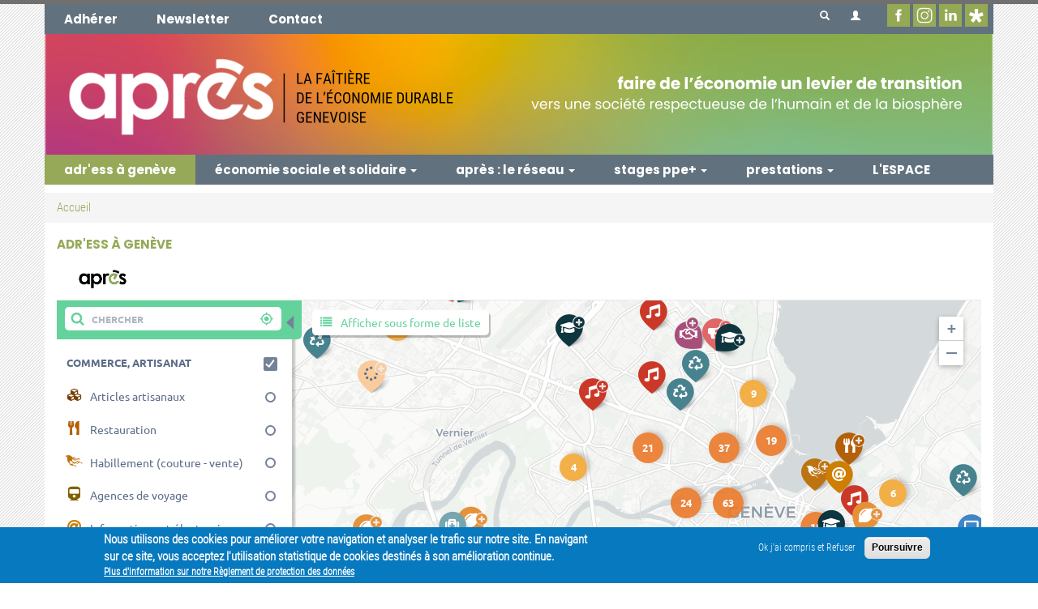

--- FILE ---
content_type: text/html; charset=utf-8
request_url: https://www.apres-ge.ch/consommation-durable?page=3
body_size: 135486
content:
<!DOCTYPE html>
<html lang="fr" dir="ltr" class="new_032021 new"
  xmlns:og="http://ogp.me/ns#"
  xmlns:article="http://ogp.me/ns/article#"
  xmlns:book="http://ogp.me/ns/book#"
  xmlns:profile="http://ogp.me/ns/profile#"
  xmlns:video="http://ogp.me/ns/video#"
  xmlns:product="http://ogp.me/ns/product#">

     <head>
          <link rel="profile" href="http://www.w3.org/1999/xhtml/vocab" />
          <meta charset="utf-8">
          <meta name="viewport" content="width=device-width, initial-scale=1.0">
          <meta http-equiv="Content-Type" content="text/html; charset=utf-8" />
<meta name="generator" content="Drupal 7 (http://drupal.org)" />
<link rel="canonical" href="https://www.apres-ge.ch/consommation-durable" />
<link rel="shortlink" href="https://www.apres-ge.ch/pratiqueess/portail" />
<meta property="og:site_name" content="APRÈS-Ge" />
<meta property="og:type" content="article" />
<meta property="og:url" content="https://www.apres-ge.ch/consommation-durable" />
<meta property="og:title" content="ADR&#039;ESS À GENÈVE" />
<link rel="shortcut icon" href="https://www.apres-ge.ch/favicons/favicon.ico" type="image/ico" />
<link rel="icon" href="https://www.apres-ge.ch/favicons/favicon-16x16.png" sizes="16x16" />
<link rel="icon" href="https://www.apres-ge.ch/favicons/favicon-32x32.png" sizes="32x32" />
<link rel="apple-touch-icon" href="https://www.apres-ge.ch/favicons/apple-touch-icon.png" sizes="180x180" />
<link rel="apple-touch-icon-precomposed" href="https://www.apres-ge.ch/favicons/apple-touch-icon.png" sizes="180x180" />
          <title>ADR'ESS À GENÈVE | Page 4 | APRÈS-Ge</title>
          <link type="text/css" rel="stylesheet" href="https://www.apres-ge.ch/sites/default/files/css/css_lQaZfjVpwP_oGNqdtWCSpJT1EMqXdMiU84ekLLxQnc4.css" media="all" />
<link type="text/css" rel="stylesheet" href="https://www.apres-ge.ch/sites/default/files/css/css_UMycJ0EnggGfj8zyA5JHPyLJWL1SvEr1HRRUA5G7Rtk.css" media="all" />
<link type="text/css" rel="stylesheet" href="https://www.apres-ge.ch/sites/default/files/css/css_D2Ym65M8s8RIr9ZJ3vj9BoYVUErnQEOfSv2C72gaU10.css" media="all" />
<style>#sliding-popup.sliding-popup-bottom,#sliding-popup.sliding-popup-bottom .eu-cookie-withdraw-banner,.eu-cookie-withdraw-tab{background:#0779bf;}#sliding-popup.sliding-popup-bottom.eu-cookie-withdraw-wrapper{background:transparent}#sliding-popup .popup-content #popup-text h1,#sliding-popup .popup-content #popup-text h2,#sliding-popup .popup-content #popup-text h3,#sliding-popup .popup-content #popup-text p,.eu-cookie-compliance-secondary-button,.eu-cookie-withdraw-tab{color:#fff !important;}.eu-cookie-withdraw-tab{border-color:#fff;}.eu-cookie-compliance-more-button{color:#fff !important;}
</style>
<link type="text/css" rel="stylesheet" href="https://www.apres-ge.ch/sites/default/files/css/css_o7xhFF-MTMj7_OgmxsggDZXBq2w2Q1e6I7N1JUmjY3A.css" media="all" />
<link type="text/css" rel="stylesheet" href="https://www.apres-ge.ch/sites/default/files/css/css_8xBH2zzwQ6usFgZSK1SCMpvapLwqWnofn68VeyK5Pfk.css" media="all" />
          <!-- HTML5 element support for IE6-8 -->
          <!--[if lt IE 9]>
    <script src="https://cdn.jsdelivr.net/html5shiv/3.7.3/html5shiv-printshiv.min.js"></script>
  <![endif]-->
          <script src="//ajax.googleapis.com/ajax/libs/jquery/1.10.2/jquery.min.js"></script>
<script>window.jQuery || document.write("<script src='/sites/all/modules/contrib/jquery_update/replace/jquery/1.10/jquery.min.js'>\x3C/script>")</script>
<script src="https://www.apres-ge.ch/sites/default/files/js/js_21VTkkkpw0PCQAbfzH1wK4wYy95ZVoKsU5AxR2Bx_x0.js"></script>
<script src="https://www.apres-ge.ch/sites/default/files/js/js_g0r14t83CyFOie9dtTvScCfDLjFx09CaftsI4p5WL58.js"></script>
<script src="https://www.apres-ge.ch/sites/default/files/js/js_ptR1ZjZnexk8gj2Q9mIgM2M_6ztR4ckK-i_6gzFmlNM.js"></script>
<script src="https://www.apres-ge.ch/sites/default/files/js/js_oxDNUR2Yq2YA6bBSnH_ykasb0uykBpoUxwvqlnjgLOQ.js"></script>
<script>(function(i,s,o,g,r,a,m){i["GoogleAnalyticsObject"]=r;i[r]=i[r]||function(){(i[r].q=i[r].q||[]).push(arguments)},i[r].l=1*new Date();a=s.createElement(o),m=s.getElementsByTagName(o)[0];a.async=1;a.src=g;m.parentNode.insertBefore(a,m)})(window,document,"script","https://www.google-analytics.com/analytics.js","ga");ga("create", "UA-28874605-1", {"cookieDomain":".apres-ge.ch"});ga("set", "anonymizeIp", true);ga("send", "pageview");</script>
<script src="https://www.apres-ge.ch/sites/default/files/js/js_qvV3Sts1uTf1I1UvA7uxbr2us7-lxrwk_6s9uwJ63j4.js"></script>
<script src="https://www.apres-ge.ch/sites/default/files/js/js_HFlmu7oh8NYmO0NB-jbYwqlKFXSxSyD4X-QxzVox5lc.js"></script>
<script src="https://www.apres-ge.ch/sites/default/files/js/js_8fzOyKnDX21emI1QcSMpBY3nZ7Lkth31adqZcGjRIv8.js"></script>
<script>jQuery.extend(Drupal.settings, {"basePath":"\/","pathPrefix":"","ajaxPageState":{"theme":"apres_theme","theme_token":"4n8G-zCiqpngPk_ZKGoJ8eTEXuyy4CpyAOpf_MbO5Cg","js":{"profiles\/apres\/modules\/apres_correctif_2018\/bin\/apres_correctif_2018_footer.js":1,"profiles\/apres\/modules\/apres_correctif_2018\/bin\/jquery.rwdImageMaps.min.js":1,"0":1,"1":1,"sites\/all\/themes\/contrib\/bootstrap\/js\/bootstrap.js":1,"sites\/all\/modules\/contrib\/eu_cookie_compliance\/js\/eu_cookie_compliance.js":1,"\/\/ajax.googleapis.com\/ajax\/libs\/jquery\/1.10.2\/jquery.min.js":1,"2":1,"misc\/jquery.once.js":1,"misc\/drupal.js":1,"sites\/all\/libraries\/fitvids\/jquery.fitvids.js":1,"sites\/all\/modules\/contrib\/jquery_update\/replace\/ui\/external\/jquery.cookie.js":1,"misc\/form.js":1,"sites\/all\/modules\/contrib\/fitvids\/fitvids.js":1,"profiles\/apres\/modules\/apres_correctif_2018\/bin\/apres_correctif_2018_preconfig.js":1,"public:\/\/languages\/fr_rU4GU_id1IVE05R7uhx0N1YMu2SvAppC0PII3EUkkTs.js":1,"sites\/all\/libraries\/colorbox\/jquery.colorbox-min.js":1,"sites\/all\/modules\/contrib\/colorbox\/js\/colorbox.js":1,"sites\/all\/modules\/contrib\/colorbox\/styles\/default\/colorbox_style.js":1,"sites\/all\/libraries\/bootstrap-select\/dist\/js\/bootstrap-select.min.js":1,"profiles\/apres\/modules\/apres_core\/js\/apres_select.js":1,"sites\/all\/modules\/contrib\/field_group\/field_group.js":1,"sites\/all\/modules\/contrib\/google_analytics\/googleanalytics.js":1,"3":1,"sites\/all\/themes\/contrib\/bootstrap\/js\/misc\/_collapse.js":1,"sites\/all\/modules\/contrib\/password_toggle\/password_toggle.js":1,"misc\/autocomplete.js":1,"profiles\/apres\/modules\/apres_search\/js\/search_autocomplete.js":1,"profiles\/apres\/themes\/apres_theme\/bootstrap\/js\/affix.js":1,"profiles\/apres\/themes\/apres_theme\/bootstrap\/js\/alert.js":1,"profiles\/apres\/themes\/apres_theme\/bootstrap\/js\/button.js":1,"profiles\/apres\/themes\/apres_theme\/bootstrap\/js\/carousel.js":1,"profiles\/apres\/themes\/apres_theme\/bootstrap\/js\/collapse.js":1,"profiles\/apres\/themes\/apres_theme\/bootstrap\/js\/dropdown.js":1,"profiles\/apres\/themes\/apres_theme\/bootstrap\/js\/modal.js":1,"profiles\/apres\/themes\/apres_theme\/bootstrap\/js\/tooltip.js":1,"profiles\/apres\/themes\/apres_theme\/bootstrap\/js\/popover.js":1,"profiles\/apres\/themes\/apres_theme\/bootstrap\/js\/scrollspy.js":1,"profiles\/apres\/themes\/apres_theme\/bootstrap\/js\/tab.js":1,"profiles\/apres\/themes\/apres_theme\/bootstrap\/js\/transition.js":1,"profiles\/apres\/themes\/apres_theme\/js\/jquery.matchHeight.js":1,"profiles\/apres\/themes\/apres_theme\/js\/script.js":1,"sites\/all\/themes\/contrib\/bootstrap\/js\/misc\/autocomplete.js":1,"profiles\/apres\/modules\/apres_correctif_2018\/bin\/apres_correctif_2018_postconfig.js":1},"css":{"modules\/system\/system.base.css":1,"sites\/all\/modules\/contrib\/simplenews\/simplenews.css":1,"sites\/all\/modules\/contrib\/date\/date_api\/date.css":1,"sites\/all\/modules\/contrib\/date\/date_popup\/themes\/datepicker.1.7.css":1,"sites\/all\/modules\/contrib\/date\/date_repeat_field\/date_repeat_field.css":1,"sites\/all\/modules\/contrib\/domain\/domain_nav\/domain_nav.css":1,"modules\/field\/theme\/field.css":1,"sites\/all\/modules\/contrib\/fitvids\/fitvids.css":1,"sites\/all\/modules\/contrib\/logintoboggan\/logintoboggan.css":1,"modules\/node\/node.css":1,"sites\/all\/modules\/contrib\/views\/css\/views.css":1,"sites\/all\/modules\/contrib\/colorbox\/styles\/default\/colorbox_style.css":1,"sites\/all\/modules\/contrib\/ctools\/css\/ctools.css":1,"sites\/all\/modules\/contrib\/panels\/css\/panels.css":1,"sites\/all\/modules\/contrib\/panels\/plugins\/layouts\/onecol\/onecol.css":1,"sites\/all\/libraries\/bootstrap-select\/dist\/css\/bootstrap-select.min.css":1,"profiles\/apres\/modules\/apres_layouts\/ds\/threecol\/apres_3col\/apres_3col.css":1,"sites\/all\/modules\/contrib\/eu_cookie_compliance\/css\/eu_cookie_compliance.css":1,"sites\/all\/modules\/contrib\/password_toggle\/password_toggle.css":1,"sites\/all\/libraries\/fontawesome\/css\/font-awesome.css":1,"0":1,"profiles\/apres\/themes\/apres_theme\/css\/style.css":1,"profiles\/apres\/themes\/apres_theme\/css\/correctif.css":1,"profiles\/apres\/modules\/apres_correctif_2018\/bin\/css\/apres_correctif_2018.css":1,"profiles\/apres\/modules\/apres_correctif_2018\/bin\/css\/apres_correctif_2019.css":1,"profiles\/apres\/modules\/apres_correctif_2018\/bin\/css\/apres_correctif_quick.css":1}},"apres_correctif_2018":{"current_language":"fr","roles":{"1":"anonymous user"},"debug":{"path":"pratiqueess\/portail"}},"colorbox":{"opacity":"0.85","current":"{current} of {total}","previous":"\u00ab Prev","next":"Next \u00bb","close":"Fermer","maxWidth":"98%","maxHeight":"98%","fixed":true,"mobiledetect":true,"mobiledevicewidth":"480px","specificPagesDefaultValue":"admin*\nimagebrowser*\nimg_assist*\nimce*\nnode\/add\/*\nnode\/*\/edit\nprint\/*\nprintpdf\/*\nsystem\/ajax\nsystem\/ajax\/*"},"apres_core_select":{"edit-business-areas":{"icons":["https:\/\/www.apres-ge.ch\/sites\/default\/files\/icons\/agence_voyage.png","https:\/\/www.apres-ge.ch\/sites\/default\/files\/icons\/alimentaires.png","https:\/\/www.apres-ge.ch\/sites\/default\/files\/icons\/articles_artisanaux.png","https:\/\/www.apres-ge.ch\/sites\/default\/files\/icons\/habillement.png","https:\/\/www.apres-ge.ch\/sites\/default\/files\/icons\/informatique_electronique.png","https:\/\/www.apres-ge.ch\/sites\/default\/files\/icons\/livres_musique.png","https:\/\/www.apres-ge.ch\/sites\/default\/files\/icons\/objets_divers.png","https:\/\/www.apres-ge.ch\/sites\/default\/files\/icons\/restauration.png","https:\/\/www.apres-ge.ch\/sites\/default\/files\/icons\/communication.png","https:\/\/www.apres-ge.ch\/sites\/default\/files\/icons\/creches_petite_enfance.png","https:\/\/www.apres-ge.ch\/sites\/default\/files\/icons\/enseignement_formation.png","https:\/\/www.apres-ge.ch\/sites\/default\/files\/icons\/environnement.png","https:\/\/www.apres-ge.ch\/sites\/default\/files\/icons\/medias.png","https:\/\/www.apres-ge.ch\/sites\/default\/files\/icons\/placement.png","https:\/\/www.apres-ge.ch\/sites\/default\/files\/icons\/services_informatique.png","https:\/\/www.apres-ge.ch\/sites\/default\/files\/icons\/services_juridiques.png","https:\/\/www.apres-ge.ch\/sites\/default\/files\/icons\/services_sociaux.png","https:\/\/www.apres-ge.ch\/sites\/default\/files\/icons\/services_textiles.png","https:\/\/www.apres-ge.ch\/sites\/default\/files\/icons\/soins_esthetiques.png","https:\/\/www.apres-ge.ch\/sites\/default\/files\/icons\/transport.png","https:\/\/www.apres-ge.ch\/sites\/default\/files\/icons\/construction.png","https:\/\/www.apres-ge.ch\/sites\/default\/files\/icons\/demenagement.png","https:\/\/www.apres-ge.ch\/sites\/default\/files\/icons\/immobilier.png","https:\/\/www.apres-ge.ch\/sites\/default\/files\/icons\/jardinage.png","https:\/\/www.apres-ge.ch\/sites\/default\/files\/icons\/maintenance.png","https:\/\/www.apres-ge.ch\/sites\/default\/files\/icons\/urbanisme.png","https:\/\/www.apres-ge.ch\/sites\/default\/files\/icons\/culture.png","https:\/\/www.apres-ge.ch\/sites\/default\/files\/icons\/politique.png","https:\/\/www.apres-ge.ch\/sites\/default\/files\/icons\/cooperation.png","https:\/\/www.apres-ge.ch\/sites\/default\/files\/icons\/loisirs.png","https:\/\/www.apres-ge.ch\/sites\/default\/files\/icons\/agence_voyage.png","https:\/\/www.apres-ge.ch\/sites\/default\/files\/icons\/alimentaires.png","https:\/\/www.apres-ge.ch\/sites\/default\/files\/icons\/articles_artisanaux.png","https:\/\/www.apres-ge.ch\/sites\/default\/files\/icons\/habillement.png","https:\/\/www.apres-ge.ch\/sites\/default\/files\/icons\/informatique_electronique.png","https:\/\/www.apres-ge.ch\/sites\/default\/files\/icons\/livres_musique.png","https:\/\/www.apres-ge.ch\/sites\/default\/files\/icons\/objets_divers.png","https:\/\/www.apres-ge.ch\/sites\/default\/files\/icons\/restauration.png","https:\/\/www.apres-ge.ch\/sites\/default\/files\/icons\/communication.png","https:\/\/www.apres-ge.ch\/sites\/default\/files\/icons\/creches_petite_enfance.png","https:\/\/www.apres-ge.ch\/sites\/default\/files\/icons\/enseignement_formation.png","https:\/\/www.apres-ge.ch\/sites\/default\/files\/icons\/environnement.png","https:\/\/www.apres-ge.ch\/sites\/default\/files\/icons\/medias.png","https:\/\/www.apres-ge.ch\/sites\/default\/files\/icons\/placement.png","https:\/\/www.apres-ge.ch\/sites\/default\/files\/icons\/services_informatique.png","https:\/\/www.apres-ge.ch\/sites\/default\/files\/icons\/services_juridiques.png","https:\/\/www.apres-ge.ch\/sites\/default\/files\/icons\/services_sociaux.png","https:\/\/www.apres-ge.ch\/sites\/default\/files\/icons\/services_textiles.png","https:\/\/www.apres-ge.ch\/sites\/default\/files\/icons\/soins_esthetiques.png","https:\/\/www.apres-ge.ch\/sites\/default\/files\/icons\/transport.png","https:\/\/www.apres-ge.ch\/sites\/default\/files\/icons\/construction.png","https:\/\/www.apres-ge.ch\/sites\/default\/files\/icons\/demenagement.png","https:\/\/www.apres-ge.ch\/sites\/default\/files\/icons\/immobilier.png","https:\/\/www.apres-ge.ch\/sites\/default\/files\/icons\/jardinage.png","https:\/\/www.apres-ge.ch\/sites\/default\/files\/icons\/maintenance.png","https:\/\/www.apres-ge.ch\/sites\/default\/files\/icons\/urbanisme.png","https:\/\/www.apres-ge.ch\/sites\/default\/files\/icons\/culture.png","https:\/\/www.apres-ge.ch\/sites\/default\/files\/icons\/politique.png","https:\/\/www.apres-ge.ch\/sites\/default\/files\/icons\/cooperation.png","https:\/\/www.apres-ge.ch\/sites\/default\/files\/icons\/loisirs.png"],"vocabulary_nested":"business_areas","title":"- S\u00e9lectionner -"}},"urlIsAjaxTrusted":{"\/consommation-durable":true,"\/consommation-durable?page=3":true,"\/consommation-durable?destination=pratiqueess\/portail%3Fpage%3D3":true},"field_group":{"div":"card"},"eu_cookie_compliance":{"popup_enabled":1,"popup_agreed_enabled":0,"popup_hide_agreed":0,"popup_clicking_confirmation":false,"popup_scrolling_confirmation":false,"popup_html_info":"\u003Cdiv\u003E\n  \u003Cdiv class=\u0022popup-content info\u0022\u003E\n    \u003Cdiv id=\u0022popup-text\u0022\u003E\n      \u003Cp\u003ENous utilisons des cookies pour am\u00e9liorer votre navigation et analyser le trafic sur notre site. En navigant sur ce site, vous acceptez l\u0027utilisation statistique de cookies destin\u00e9s \u00e0 son am\u00e9lioration continue.\u003C\/p\u003E              \u003Cbutton type=\u0022button\u0022 class=\u0022find-more-button eu-cookie-compliance-more-button\u0022\u003EPlus d\u0027information sur notre R\u00e8glement de protection des donn\u00e9es\u003C\/button\u003E\n          \u003C\/div\u003E\n    \u003Cdiv id=\u0022popup-buttons\u0022\u003E\n      \u003Cbutton type=\u0022button\u0022 class=\u0022decline-button eu-cookie-compliance-secondary-button\u0022\u003EOk j\u0027ai compris et Refuser\u003C\/button\u003E\n              \u003Cbutton type=\u0022button\u0022 class=\u0022agree-button eu-cookie-compliance-default-button\u0022 \u003EPoursuivre\u003C\/button\u003E\n          \u003C\/div\u003E\n  \u003C\/div\u003E\n\u003C\/div\u003E","use_mobile_message":false,"mobile_popup_html_info":"\u003Cdiv\u003E\n  \u003Cdiv class=\u0022popup-content info\u0022\u003E\n    \u003Cdiv id=\u0022popup-text\u0022\u003E\n                    \u003Cbutton type=\u0022button\u0022 class=\u0022find-more-button eu-cookie-compliance-more-button\u0022\u003EPlus d\u0027information sur notre R\u00e8glement de protection des donn\u00e9es\u003C\/button\u003E\n          \u003C\/div\u003E\n    \u003Cdiv id=\u0022popup-buttons\u0022\u003E\n      \u003Cbutton type=\u0022button\u0022 class=\u0022decline-button eu-cookie-compliance-secondary-button\u0022\u003EOk j\u0027ai compris et Refuser\u003C\/button\u003E\n              \u003Cbutton type=\u0022button\u0022 class=\u0022agree-button eu-cookie-compliance-default-button\u0022 \u003EPoursuivre\u003C\/button\u003E\n          \u003C\/div\u003E\n  \u003C\/div\u003E\n\u003C\/div\u003E\n","mobile_breakpoint":"768","popup_html_agreed":"\u003Cdiv\u003E\n  \u003Cdiv class=\u0022popup-content agreed\u0022\u003E\n    \u003Cdiv id=\u0022popup-text\u0022\u003E\n      \u003Cp\u003E\u0026lt;h2\u0026gt;Thank you for accepting cookies\u0026lt;\/h2\u0026gt;\u0026lt;p\u0026gt;You can now hide this message or find out more about cookies.\u0026lt;\/p\u0026gt;\u003C\/p\u003E\n    \u003C\/div\u003E\n    \u003Cdiv id=\u0022popup-buttons\u0022\u003E\n      \u003Cbutton type=\u0022button\u0022 class=\u0022hide-popup-button eu-cookie-compliance-hide-button\u0022\u003EMasquer\u003C\/button\u003E\n              \u003Cbutton type=\u0022button\u0022 class=\u0022find-more-button eu-cookie-compliance-more-button-thank-you\u0022 \u003EMore info\u003C\/button\u003E\n          \u003C\/div\u003E\n  \u003C\/div\u003E\n\u003C\/div\u003E","popup_use_bare_css":false,"popup_height":"auto","popup_width":"100%","popup_delay":1000,"popup_link":"\/reglement-general-sur-la-protection-des-donnees-rgpd","popup_link_new_window":1,"popup_position":null,"popup_language":"fr","store_consent":false,"better_support_for_screen_readers":0,"reload_page":0,"domain":"","popup_eu_only_js":0,"cookie_lifetime":"100","cookie_session":false,"disagree_do_not_show_popup":0,"method":"opt_out","whitelisted_cookies":"","withdraw_markup":"\u003Cbutton type=\u0022button\u0022 class=\u0022eu-cookie-withdraw-tab\u0022\u003EPrivacy settings\u003C\/button\u003E\n\u003Cdiv class=\u0022eu-cookie-withdraw-banner\u0022\u003E\n  \u003Cdiv class=\u0022popup-content info\u0022\u003E\n    \u003Cdiv id=\u0022popup-text\u0022\u003E\n      \u003Cp\u003E\u0026lt;h2\u0026gt;We use cookies on this site to enhance your user experience\u0026lt;\/h2\u0026gt;\u0026lt;p\u0026gt;You have given your consent for us to set cookies.\u0026lt;\/p\u0026gt;\u003C\/p\u003E\n    \u003C\/div\u003E\n    \u003Cdiv id=\u0022popup-buttons\u0022\u003E\n      \u003Cbutton type=\u0022button\u0022 class=\u0022eu-cookie-withdraw-button\u0022\u003EWithdraw consent\u003C\/button\u003E\n    \u003C\/div\u003E\n  \u003C\/div\u003E\n\u003C\/div\u003E\n","withdraw_enabled":false},"fitvids":{"custom_domains":[],"selectors":["body_removed"],"simplifymarkup":1},"googleanalytics":{"trackOutbound":1,"trackMailto":1,"trackDownload":1,"trackDownloadExtensions":"7z|aac|arc|arj|asf|asx|avi|bin|csv|doc(x|m)?|dot(x|m)?|exe|flv|gif|gz|gzip|hqx|jar|jpe?g|js|mp(2|3|4|e?g)|mov(ie)?|msi|msp|pdf|phps|png|ppt(x|m)?|pot(x|m)?|pps(x|m)?|ppam|sld(x|m)?|thmx|qtm?|ra(m|r)?|sea|sit|tar|tgz|torrent|txt|wav|wma|wmv|wpd|xls(x|m|b)?|xlt(x|m)|xlam|xml|z|zip","trackColorbox":1,"trackDomainMode":1},"bootstrap":{"anchorsFix":"0","anchorsSmoothScrolling":"0","formHasError":1,"popoverEnabled":1,"popoverOptions":{"animation":1,"html":0,"placement":"right","selector":"","trigger":"click","triggerAutoclose":1,"title":"","content":"","delay":0,"container":"body"},"tooltipEnabled":1,"tooltipOptions":{"animation":1,"html":0,"placement":"auto left","selector":"","trigger":"hover focus","delay":0,"container":"body"}}});</script>
          <style>
               .container-header,
               .front {
                    max-width: 1170px;
                    margin: 0px auto;
               }

               #block-block-3 {
                    width: 71%;
                    float: right;
                    border: 2px solid red;
                    padding: 15px;
                    margin: 15px 2%;
                    font-size: 120%;
                    margin-left: 0px;
                    margin-right: 30px;
               }
               .bodyhasframe .rownum0 {
    z-index: 100000;
    position: relative;
}
          </style>
               </head>
     <body class="html not-front not-logged-in no-sidebars page-pratiqueess page-pratiqueess-portail role_anonymoususer roles_1 domain-public view_revisions">
          <div id="skip-link">
               <a href="#main-content" class="element-invisible element-focusable">Aller au contenu principal</a>
          </div>
                    <header id="header" role="banner">
     <div class="container-header container">
                         <nav id="navbar-secondary" class="navbar navbar-inverse hidden-xs hidden-sm">
                    <ul class="menu nav navbar-nav secondary"><li class="first leaf active"><a href="/adherer-apres" title="Adhérer">Adhérer</a></li>
<li class="leaf"><a href="/newsletter/inscription" title="Nos Newsletters">Newsletter</a></li>
<li class="last leaf"><a href="/nous-contacter-0" title="Nous Contacter">Contact</a></li>
</ul>               </nav>
          
                         <div id="search-form" class="collapse">
                    <form action="/consommation-durable?page=3" method="post" id="apres-search-global-form" accept-charset="UTF-8"><div><div class="form-item form-item-keys form-type-textfield form-autocomplete form-group"><div class="input-group"><input placeholder="Saisissez vos mots-clés" class="search-autocomplete form-control form-text" type="text" id="edit-keys" name="keys" value="" size="60" maxlength="128" /><input class="autocomplete" disabled="disabled" id="edit-keys-autocomplete" type="hidden" value="https://www.apres-ge.ch/index.php?q=search/autocomplete" />
<span class="input-group-addon"><span class="icon glyphicon glyphicon-refresh" aria-hidden="true"></span></span></div> <label class="control-label element-invisible" for="edit-keys">Rechercher</label>
</div><input type="hidden" name="form_build_id" value="form-JbMaCdE4l_QMZD_FAPwPEIEhM3eWv1011rOxkotMNgQ" />
<input type="hidden" name="form_id" value="apres_search_global_form" />
</div></form>               </div>
          
                         <div id="branding" class="hidden-xs hidden-sm" >
                    <a class="logo" href="/" title="Accueil">
                         <img class="img-responsive" src="https://www.apres-ge.ch/sites/default/files/header/banner_site_web_2025_0.png" alt="Accueil" />
                    </a>
               </div>
          
          <nav id="navbar-primary" class="navbar navbar-default">
               <div class="navbar-header">
                    <button type="button" class="navbar-toggle pull-left" data-toggle="collapse" data-target="#navbar-collapse-primary" aria-expanded="false">
                         <span class="sr-only">Toggle navigation</span>
                         <span class="icon-bar"></span>
                         <span class="icon-bar"></span>
                         <span class="icon-bar"></span>
                    </button>
                                             <a class="name navbar-brand" href="/" title="Accueil">APRÈS-Ge</a>
                                   </div>

               <div id="navbar-collapse-primary" class="collapse navbar-collapse">
                                             <ul class="menu nav navbar-nav primary"><li class="first leaf active-trail active"><a href="/consommation-durable" class="active-trail active">adr&#039;ess à genève</a></li>
<li class="expanded dropdown"><a href="/ess" data-target="#" class="dropdown-toggle" data-toggle="dropdown">économie sociale et solidaire <span class="caret"></span></a><ul class="dropdown-menu"><li class="first collapsed"><a href="/definition" title="Définition ESS">définition</a></li>
<li class="leaf"><a href="/esspratique/actualites">actualités</a></li>
<li class="leaf"><a href="/esspratique/agenda">événements</a></li>
<li class="leaf"><a href="/esspratique/offres_emplois">offres d&#039;emploi</a></li>
<li class="collapsed"><a href="/etudes-statistiques-leconomie-sociale-et-solidaire-geneve">études statistiques</a></li>
<li class="collapsed"><a href="/less-en-pratique" title="L&#039;ESS en pratique">ess en pratique</a></li>
<li class="last leaf"><a href="/actions-transition">actions transition</a></li>
</ul></li>
<li class="expanded dropdown"><a href="/apres" data-target="#" class="dropdown-toggle" data-toggle="dropdown">après : le réseau <span class="caret"></span></a><ul class="dropdown-menu"><li class="first collapsed"><a href="/qui-sommes-nous-0">qui sommes-nous ?</a></li>
<li class="leaf"><a href="/vision-et-missions">vision &amp; missions</a></li>
<li class="collapsed"><a href="/publications" title="Nos actualités et publications">publications</a></li>
<li class="collapsed"><a href="/membres-cartographie" title="Nos Membres">membres &amp; cartographies</a></li>
<li class="leaf"><a href="/quartiers-vision">vision de quartiers &quot;une seule planète&quot;</a></li>
<li class="leaf"><a href="/advocacy-du-manifeste-dapres-en-2020-aux-8-axes-pour-une-legislature-2023-28-sociale-solidaire-et">advocacy: manifeste d&#039;après</a></li>
<li class="leaf"><a href="/communs-le-podcast-dapres">communs : le podcast d&#039;après</a></li>
<li class="leaf"><a href="/et-apres-le-futur-un-podcast-pour-se-projeter-dans-un-imaginaire-desirable">Et Après le Futur (podcast)</a></li>
<li class="last leaf"><a href="/locali">Locali - une nouvelle manière de consommer</a></li>
</ul></li>
<li class="expanded dropdown"><a href="/le-programme-ppe" title="Le Programme PPE+" data-target="#" class="dropdown-toggle" data-toggle="dropdown">stages ppe+ <span class="caret"></span></a><ul class="dropdown-menu"><li class="first leaf"><a href="/informations-pour-les-candidates" title="Informations pour les demandeurs d&#039;emploi">informations pour les candidat·es</a></li>
<li class="leaf"><a href="/informations-pour-les-entreprises-et-organisations" title="Informations pour les organisations">informations pour les entreprises et organisations</a></li>
<li class="leaf"><a href="/pratiquess/missionsppe" title="Les missions PPE+">les missions ppe+</a></li>
<li class="leaf"><a href="/les-documents-ppe" title="Les documents PPE+">les documents ppe+</a></li>
<li class="leaf"><a href="/contacts-ppe" title="Contacts PPE+">contact</a></li>
<li class="leaf"><a href="/temoignages">témoignages</a></li>
<li class="last leaf"><a href="/equipe">équipe</a></li>
</ul></li>
<li class="expanded dropdown"><a href="/prestations" title="Nos projets et prestations" data-target="#" class="dropdown-toggle" data-toggle="dropdown">prestations <span class="caret"></span></a><ul class="dropdown-menu"><li class="first collapsed"><a href="/accompagnement-entrepreneurial-0">accompagnement entrepreneurial</a></li>
<li class="leaf"><a href="/developpement-economique-de-quartier">développement économique de quartier</a></li>
<li class="collapsed"><a href="/promotion-et-advocacy">promotion &amp; advocacy</a></li>
<li class="collapsed"><a href="/visibilite-des-membres">visibilité</a></li>
<li class="leaf"><a href="/facilitation-economique-et-conseil">facilitation économique et conseil</a></li>
<li class="leaf"><a href="/location-darcade">location d&#039;arcade</a></li>
<li class="expanded"><a href="/cafes-des-bonnes-pratiques">bonnes pratiques</a></li>
<li class="collapsed"><a href="/insertion-professionnelle-0" title="Insertion professionnelle">insertion professionnelle</a></li>
<li class="last leaf"><a href="/aide-au-recrutement">aide au recrutement</a></li>
</ul></li>
<li class="last leaf"><a href="https://lespacedapres.ch/">L&#039;ESPACE</a></li>
</ul>                                                                 <ul class="menu nav navbar-nav secondary"><li class="first leaf active"><a href="/adherer-apres" title="Adhérer">Adhérer</a></li>
<li class="leaf"><a href="/newsletter/inscription" title="Nos Newsletters">Newsletter</a></li>
<li class="last leaf"><a href="/nous-contacter-0" title="Nous Contacter">Contact</a></li>
</ul>                                   </div>
          </nav>


                         <div id="header-right" class="hidden-print">
                                             <button id="search-form-toggle" class="btn btn-primary" type="button" data-toggle="collapse" data-target="#search-form" aria-expanded="false" aria-controls="collapseExample">
                              <span class="icon glyphicon glyphicon-search" aria-hidden="true"></span>                         </button>
                    
                                             <div class="dropdown"><a href="#" class="btn btn-primary dropdown-toggle" data-toggle="dropdown"><span class="icon glyphicon glyphicon-user" aria-hidden="true"></span></a><ul role="menu" class="dropdown-menu dropdown-menu-right"><li role="presentation" class="dropdown-header">Se connecter</li>
<li role="presentation"><form action="/consommation-durable?destination=pratiqueess/portail%3Fpage%3D3" method="post" id="user-login-form" accept-charset="UTF-8"><div><div class="form-item form-item-name form-type-textfield form-group"> <label class="control-label" for="edit-name">Nom d'utilisateur ou adresse de courriel <span class="form-required" title="Ce champ est requis.">*</span></label>
<input class="form-control form-text required" type="text" id="edit-name" name="name" value="" size="15" maxlength="60" /></div><div class="form-item form-item-pass form-type-password form-group"> <label class="control-label" for="edit-pass">Mot de passe <span class="form-required" title="Ce champ est requis.">*</span></label>
<input class="form-control form-text required" type="password" id="edit-pass" name="pass" size="15" maxlength="128" /></div><input type="hidden" name="form_build_id" value="form-w89Dc6_gBqCnDsUmqh-BbR37PZI2Mei3zX7e3LA4FkA" />
<input type="hidden" name="form_id" value="user_login_block" />
<div class="form-actions form-wrapper form-group" id="edit-actions"><button type="submit" id="edit-submit--2" name="op" value="Se connecter" class="btn btn-primary form-submit">Se connecter</button>
</div></div></form></li>
<li role="presentation" class="divider"></li>
<li role="presentation"><a href="/user/password">Demander un nouveau mot de passe</a></li>
</ul></div>                    
                                   </div>
          
     </div>
</header>

<div class="main-container container">
     <div class="row">
          <ol class="breadcrumb"><li><a href="/">Accueil</a></li>
</ol>          <section class="col-sm-12 col-p-12">
               <a id="main-content"></a>
                                <div class="region region-content">
    <section id="block-system-main" class="block block-system clearfix">

      
  <div class="panel-display panel-1col clearfix" >
  <div class="panel-panel panel-col">
    <div><div class="panel-display panel-1col clearfix" id="mini-panel-page_header">
  <div class="panel-panel panel-col">
    <div><div class="panel-pane pane-page-title"  >
  
      
  
  <div class="pane-content">
    <h1>ADR'ESS À GENÈVE</h1>
  </div>

  
  </div>
</div>
  </div>
</div>
<div class="panel-pane pane-custom pane-1"  >
  
      
  
  <div class="pane-content">
    <p><iframe src="https://apresge.gogocarto.fr/annuaire?iframe=1#/carte/@46.200,6.120,13z?cat=all" width="100%" height="600" frameborder="0" marginwidth="0" marginheight="0"></iframe></p>  </div>

  
  </div>
<div class="panel-pane pane-block pane-views-exp-portal-panel-pane-page panel-pane-search portal"  >
  
        <h2 class="pane-title">
      Recherche    </h2>
    
  
  <div class="pane-content">
    <div class="text-right"><button type="button" class="btn btn-primary" data-toggle="modal" data-target="#protal-help"><i class="fa fa-question" aria-hidden="true"></i> Aide</button>
<button type="button" class="btn btn-primary" data-toggle="modal" data-target="#charte-apres-ge">Charte d&#039;APRÈS-GE</button>
</div><form action="/consommation-durable" method="get" id="views-exposed-form-portal-panel-pane-page" accept-charset="UTF-8"><div><div class="views-exposed-form">
  <div class="views-exposed-widgets clearfix">
          <div id="edit-keys-wrapper" class="views-exposed-widget views-widget-filter-keys">
                  <label for="edit-keys">
            Mots-clés          </label>
                        <div class="views-widget">
          <div class="form-item form-item-keys form-type-textfield form-group"><input title="Indiquer les termes à rechercher" placeholder="Saisir vos critères de recherche: mot-clé, code postal etc." class="form-control form-text" type="text" id="edit-keys" name="keys" value="" size="15" maxlength="128" /></div>        </div>
              </div>
          <div id="edit-business-areas-wrapper" class="views-exposed-widget views-widget-filter-field_taxo_business_areas_tid">
                  <label for="edit-business-areas">
            Domaines d&#039;activité          </label>
                        <div class="views-widget">
          <div class="form-item form-item-business-areas form-type-select form-group"><select multiple="multiple" name="business_areas[]" class="form-control form-select" id="edit-business-areas" size="9"><optgroup label="Commerce, artisanat"><option value="44">Agences de voyage</option><option value="45">Alimentaires</option><option value="46">Articles artisanaux</option><option value="47">Habillement (couture, vente)</option><option value="48">Informatique et électronique</option><option value="49">Livres et musique</option><option value="50">Objets divers</option><option value="51">Restauration</option></optgroup><optgroup label="Services"><option value="52">Communication, évènements et célébrations, graphisme, imprimerie, services de bureau et administratifs</option><option value="53">Crèches, petite enfance</option><option value="54">Enseignement et formation</option><option value="55">Environnement, gestion des déchets, récupération</option><option value="56">Médias, presse, édition</option><option value="57">Placement, emploi, insertion</option><option value="58">Services informatiques, électroniques</option><option value="59">Services juridiques, financiers, comptables, assurances</option><option value="60">Services sociaux, médicaux, médicaux-sociaux, paramédicaux et médecine parallèle</option><option value="61">Services textiles (buanderie, blanchisserie)</option><option value="62">Soins esthétiques et beauté</option><option value="63">Transport, mobilité, livraisons</option></optgroup><optgroup label="Immobilier, logement, habitat"><option value="38">Construction</option><option value="39">Déménagement</option><option value="40">Immobilier, logement, hébergement</option><option value="41">Jardinage, espaces verts</option><option value="42">Maintenance de locaux, nettoyage, plomberie, électricité, ...</option><option value="43">Urbanisme, Architecture, Aménagement, Décoration</option></optgroup><optgroup label="Activités citoyennes, culturelles, artistiques, sport"><option value="64">Activités culturelles, artistiques, bibliothèques, musées</option><option value="65">Activités politiques militantes, défense DH</option><option value="66">Coopération au développement, solidarité Nord-Sud</option><option value="67">Loisirs, sports</option></optgroup></select></div>        </div>
              </div>
          <div id="edit-title-wrapper" class="views-exposed-widget views-widget-filter-title">
                  <label for="edit-title">
            Recherche          </label>
                        <div class="views-widget">
          <div class="form-item form-item-title form-type-textfield form-group"><input class="form-control form-text" type="text" id="edit-title" name="title" value="" size="30" maxlength="128" /></div>        </div>
              </div>
                    <div class="views-exposed-actions">
      <div class="views-exposed-widget views-submit-button">
        <button type="submit" id="edit-submit-portal" name="" value="Rechercher" class="btn btn-primary form-submit icon-before"><span class="icon glyphicon glyphicon-search" aria-hidden="true"></span> Rechercher</button>
      </div>
              <div class="views-exposed-widget views-reset-button">
          <button type="submit" id="edit-reset" name="op" value="Réinitialiser" class="btn btn-primary form-submit icon-before"><span class="icon glyphicon glyphicon-remove" aria-hidden="true"></span> Réinitialiser</button>
        </div>
          </div>
  </div>
</div>
</div></form>  </div>

  
  </div>
<div class="panel-pane pane-views-panes pane-portal-panel-pane-page"  >
  
      
  
  <div class="pane-content">
    <div class="view view-portal view-id-portal view-display-id-panel_pane_page view-dom-id-d93dd423c7cc7bed7fdaa24b5ce55a43">
            <div class="view-header">
      <h2>488 résultats</h2>    </div>
  
  
  
      <div class="view-content">
        <div class="views-row views-row-1 views-row-odd views-row-first">
    <div  class="node node-antenne view-mode-card">
  
  <div class="row">

    <div class="col-sm-2 col-xs-4">
      <div class="field field-name-apres-antenne-logo field-type-ds field-label-hidden"><div class="field-items"><div class="field-item even"><a href="/antenne/association-pour-la-prevention-de-la-torture" title="Association pour la prévention de la torture"><img class="img-responsive" src="https://www.apres-ge.ch/system/files/styles/logo/private/images/antennes/logos/apt-logo-large_transparent_2_-_copy.jpg?itok=-wpw_K6F" alt="Association pour la prévention de la torture" /></a></div></div></div>    </div>

    <div class="col-sm-7 col-xs-8">
      <div class="field field-name-title field-type-ds field-label-hidden"><div class="field-items"><div class="field-item even"><h2><a href="/antenne/association-pour-la-prevention-de-la-torture">Association pour la prévention de la torture</a></h2></div></div></div><div class="field field-name-field-advertising-description field-type-text-long field-label-hidden"><div class="field-items"><div class="field-item even"><p> L’APT agit pour des sociétés sans torture ni mauvais traitements. 
</p></div></div></div><div class="field field-name-field-taxo-business-areas field-type-taxonomy-term-reference field-label-hidden"><div class="field-items"><div class="field-item even"><img class="img-responsive" src="https://www.apres-ge.ch/sites/default/files/icons/politique.png" alt="Activités politiques militantes, défense DH" title="Activités politiques militantes, défense DH" /></div></div></div>    </div>


    <div class="col-sm-3 col-xs-12">
      <div class="group-antenne-infos field-group-div stripped"><div class="field field-name-field-location field-type-location field-label-above"><div class="field-label">Adresse:&nbsp;</div><div class="field-items"><div class="field-item even"><div class="location vcard" itemscope itemtype="http://schema.org/PostalAddress">
  <div class="adr">
              <div class="street-address">
        <span itemprop="streetAddress">10 Route de Ferney</span>
              </div>
              <span class="postal-code" itemprop="postalCode">1202 </span>
              <span class="locality" itemprop="addressLocality">
      Genève      </span>
              ,                     <span class="region" itemprop="addressRegion">GE</span>
                                              </div>
  </div>
  <div class="location-hidden">
        Geneva              </div>
</div></div></div><div class="field field-name-field-phone field-type-text field-label-inline clearfix"><div class="field-label">Téléphone:&nbsp;</div><div class="field-items"><div class="field-item even">0229192177</div></div></div><div class="field field-name-field-email field-type-email field-label-inline clearfix"><div class="field-label">E-mail:&nbsp;</div><div class="field-items"><div class="field-item even"><a href="&#109;&#97;&#105;&#108;&#116;&#111;&#58;&#106;&#111;&#98;&#115;&#64;&#97;&#112;&#116;&#46;&#99;&#104;">&#106;&#111;&#98;&#115;&#64;&#97;&#112;&#116;&#46;&#99;&#104;</a></div></div></div></div>    </div>

  </div>

</div>

  </div>
  <div class="views-row views-row-2 views-row-even">
    <div  class="node node-antenne node-antenne-crieteria-ok view-mode-card">
  
  <div class="row">

    <div class="col-sm-2 col-xs-4">
      <div class="field field-name-apres-antenne-logo field-type-ds field-label-hidden"><div class="field-items"><div class="field-item even"><a href="/antenne/association-pour-la-sauvegarde-du-leman-asl" title="Association pour la Sauvegarde du Léman- ASL"><img class="img-responsive" src="https://www.apres-ge.ch/system/files/styles/logo/private/images/antennes/logos/newlogo-1024x372_asl.png?itok=A8cP-98p" alt="Association pour la Sauvegarde du Léman- ASL" /></a></div></div></div>    </div>

    <div class="col-sm-7 col-xs-8">
      <div class="field field-name-title field-type-ds field-label-hidden"><div class="field-items"><div class="field-item even"><h2><a href="/antenne/association-pour-la-sauvegarde-du-leman-asl">Association pour la Sauvegarde du Léman- ASL</a></h2></div></div></div><div class="field field-name-field-advertising-description field-type-text-long field-label-hidden"><div class="field-items"><div class="field-item even"><p> L’Association pour la Sauvegarde du Léman est une association franco-suisse, dont le but est de sauvegarder la qualité des eaux du bassin...</p></div></div></div><div class="field field-name-field-taxo-business-areas field-type-taxonomy-term-reference field-label-hidden"><div class="field-items"><div class="field-item even"><img class="img-responsive" src="https://www.apres-ge.ch/sites/default/files/icons/environnement.png" alt="Environnement, gestion des déchets, récupération" title="Environnement, gestion des déchets, récupération" /></div></div></div>    </div>


    <div class="col-sm-3 col-xs-12">
      <div class="group-antenne-infos field-group-div stripped"><div class="field field-name-field-location field-type-location field-label-above"><div class="field-label">Adresse:&nbsp;</div><div class="field-items"><div class="field-item even"><div class="location vcard" itemscope itemtype="http://schema.org/PostalAddress">
  <div class="adr">
              <div class="street-address">
        <span itemprop="streetAddress">2 rue des Cordiers </span>
              </div>
              <span class="postal-code" itemprop="postalCode">1207</span>
              <span class="locality" itemprop="addressLocality">
      Genève      </span>
              ,                     <span class="region" itemprop="addressRegion">GE</span>
                                              </div>
  </div>
  <div class="location-hidden">
        Geneva              </div>
</div></div></div><div class="field field-name-field-phone field-type-text field-label-inline clearfix"><div class="field-label">Téléphone:&nbsp;</div><div class="field-items"><div class="field-item even">022 736 86 20</div></div></div><div class="field field-name-field-email field-type-email field-label-inline clearfix"><div class="field-label">E-mail:&nbsp;</div><div class="field-items"><div class="field-item even"><a href="&#109;&#97;&#105;&#108;&#116;&#111;&#58;&#97;&#115;&#108;&#64;&#97;&#115;&#108;&#101;&#109;&#97;&#110;&#46;&#111;&#114;&#103;">&#97;&#115;&#108;&#64;&#97;&#115;&#108;&#101;&#109;&#97;&#110;&#46;&#111;&#114;&#103;</a></div></div></div></div>    </div>

  </div>

</div>

  </div>
  <div class="views-row views-row-3 views-row-odd">
    <div  class="node node-antenne node-antenne-crieteria-ok view-mode-card">
  
  <div class="row">

    <div class="col-sm-2 col-xs-4">
      <div class="field field-name-apres-antenne-logo field-type-ds field-label-hidden"><div class="field-items"><div class="field-item even"><a href="/antenne/association-pour-le-bateau-geneve" title="Association pour le bateau &quot;Genève&quot;"><img class="img-responsive" src="https://www.apres-ge.ch/sites/default/files/styles/logo/public/logobat.jpg?itok=Srk7VULP" alt="Association pour le bateau &quot;Genève&quot;" /></a></div></div></div>    </div>

    <div class="col-sm-7 col-xs-8">
      <div class="field field-name-title field-type-ds field-label-hidden"><div class="field-items"><div class="field-item even"><h2><a href="/antenne/association-pour-le-bateau-geneve">Association pour le bateau &quot;Genève&quot;</a></h2></div></div></div><div class="field field-name-field-advertising-description field-type-text-long field-label-hidden"><div class="field-items"><div class="field-item even"><p> Une Île dans la Ville 
</p></div></div></div><div class="field field-name-field-taxo-services-products field-type-taxonomy-term-reference field-label-hidden"><div class="field-items"><div class="field-item even">contact, secrétariat, adresse, administratif, locations, partenariats</div></div></div><div class="field field-name-field-taxo-business-areas field-type-taxonomy-term-reference field-label-hidden"><div class="field-items"><div class="field-item even"><img class="img-responsive" src="https://www.apres-ge.ch/sites/default/files/icons/communication.png" alt="Communication, évènements et célébrations, graphisme, imprimerie, services de bureau et administratifs" title="Communication, évènements et célébrations, graphisme, imprimerie, services de bureau et administratifs" /></div></div></div>    </div>


    <div class="col-sm-3 col-xs-12">
      <div class="group-antenne-infos field-group-div stripped"><div class="field field-name-field-location field-type-location field-label-above"><div class="field-label">Adresse:&nbsp;</div><div class="field-items"><div class="field-item even"><div class="location vcard" itemscope itemtype="http://schema.org/PostalAddress">
  <div class="adr">
              <div class="street-address">
        <span itemprop="streetAddress">Rue Cécile Biéler-Butticaz 5</span>
              </div>
              <span class="postal-code" itemprop="postalCode">1207</span>
              <span class="locality" itemprop="addressLocality">
      Genève      </span>
              ,                     <span class="region" itemprop="addressRegion">GE</span>
                                              </div>
  </div>
  <div class="location-hidden">
        Geneva              </div>
</div></div></div><div class="field field-name-field-phone field-type-text field-label-inline clearfix"><div class="field-label">Téléphone:&nbsp;</div><div class="field-items"><div class="field-item even">022 786 43 45</div></div></div></div>    </div>

  </div>

</div>

  </div>
  <div class="views-row views-row-4 views-row-even">
    <div  class="node node-antenne node-antenne-crieteria-ok view-mode-card">
  
  <div class="row">

    <div class="col-sm-2 col-xs-4">
      <div class="field field-name-apres-antenne-logo field-type-ds field-label-hidden"><div class="field-items"><div class="field-item even"><a href="/antenne/association-pour-un-service-dergotherapie-ambulatoire" title="Association pour un Service d&#039;Ergothérapie Ambulatoire"><img class="img-responsive" src="https://www.apres-ge.ch/system/files/styles/logo/private/images/antennes/logos/logo_5.jpg?itok=oFbf9eYQ" alt="Association pour un Service d&#039;Ergothérapie Ambulatoire" /></a></div></div></div>    </div>

    <div class="col-sm-7 col-xs-8">
      <div class="field field-name-title field-type-ds field-label-hidden"><div class="field-items"><div class="field-item even"><h2><a href="/antenne/association-pour-un-service-dergotherapie-ambulatoire">Association pour un Service d&#039;Ergothérapie Ambulatoire</a></h2></div></div></div><div class="field field-name-field-advertising-description field-type-text-long field-label-hidden"><div class="field-items"><div class="field-item even"><p> La mission du Service d’Ergothérapie Ambulatoire (SEA) est d’offrir des prestations de soins d’ergothérapie communautaire, dans le but d’...</p></div></div></div><div class="field field-name-field-taxo-business-areas field-type-taxonomy-term-reference field-label-hidden"><div class="field-items"><div class="field-item even"><img class="img-responsive" src="https://www.apres-ge.ch/sites/default/files/icons/services_sociaux.png" alt="Services sociaux, médicaux, médicaux-sociaux, paramédicaux et médecine parallèle" title="Services sociaux, médicaux, médicaux-sociaux, paramédicaux et médecine parallèle" /></div></div></div>    </div>


    <div class="col-sm-3 col-xs-12">
      <div class="group-antenne-infos field-group-div stripped"><div class="field field-name-field-location field-type-location field-label-above"><div class="field-label">Adresse:&nbsp;</div><div class="field-items"><div class="field-item even"><div class="location vcard" itemscope itemtype="http://schema.org/PostalAddress">
  <div class="adr">
              <div class="street-address">
        <span itemprop="streetAddress">15b rue des Gares</span>
              </div>
              <span class="postal-code" itemprop="postalCode">1201</span>
              <span class="locality" itemprop="addressLocality">
      Genève      </span>
              ,                     <span class="region" itemprop="addressRegion">GE</span>
                                              </div>
  </div>
  <div class="location-hidden">
        Geneva              </div>
</div></div></div><div class="field field-name-field-phone field-type-text field-label-inline clearfix"><div class="field-label">Téléphone:&nbsp;</div><div class="field-items"><div class="field-item even">022 733 55 54 </div></div></div><div class="field field-name-field-email field-type-email field-label-inline clearfix"><div class="field-label">E-mail:&nbsp;</div><div class="field-items"><div class="field-item even"><a href="&#109;&#97;&#105;&#108;&#116;&#111;&#58;&#115;&#101;&#97;&#46;&#101;&#114;&#103;&#111;&#116;&#104;&#101;&#114;&#97;&#112;&#105;&#101;&#64;&#103;&#109;&#97;&#105;&#108;&#46;&#99;&#111;&#109;">&#115;&#101;&#97;&#46;&#101;&#114;&#103;&#111;&#116;&#104;&#101;&#114;&#97;&#112;&#105;&#101;&#64;&#103;&#109;&#97;&#105;&#108;&#46;&#99;&#111;&#109;</a></div></div></div></div>    </div>

  </div>

</div>

  </div>
  <div class="views-row views-row-5 views-row-odd">
    <div  class="node node-antenne node-antenne-crieteria-ok view-mode-card">
  
  <div class="row">

    <div class="col-sm-2 col-xs-4">
      <div class="field field-name-apres-antenne-logo field-type-ds field-label-hidden"><div class="field-items"><div class="field-item even"><a href="/antenne/association-premiere-ligne" title="Association Première ligne "><img class="img-responsive" src="https://www.apres-ge.ch/sites/default/files/styles/logo/public/Logo_premiere_ligne2_0.jpg?itok=Gl5dAU-9" alt="Association Première ligne " /></a></div></div></div>    </div>

    <div class="col-sm-7 col-xs-8">
      <div class="field field-name-title field-type-ds field-label-hidden"><div class="field-items"><div class="field-item even"><h2><a href="/antenne/association-premiere-ligne">Association Première ligne </a></h2></div></div></div><div class="field field-name-field-advertising-description field-type-text-long field-label-hidden"><div class="field-items"><div class="field-item even"><p> Contribuer à l'amélioration de la santé et des conditions de vie des personnes qui consomment des produits psychotropes, réduire les...</p></div></div></div><div class="field field-name-field-taxo-services-products field-type-taxonomy-term-reference field-label-hidden"><div class="field-items"><div class="field-item even">prévention, santé, social, drogue, exclusion</div></div></div><div class="field field-name-field-taxo-business-areas field-type-taxonomy-term-reference field-label-hidden"><div class="field-items"><div class="field-item even"><img class="img-responsive" src="https://www.apres-ge.ch/sites/default/files/icons/services_sociaux.png" alt="Services sociaux, médicaux, médicaux-sociaux, paramédicaux et médecine parallèle" title="Services sociaux, médicaux, médicaux-sociaux, paramédicaux et médecine parallèle" /></div></div></div>    </div>


    <div class="col-sm-3 col-xs-12">
      <div class="group-antenne-infos field-group-div stripped"><div class="field field-name-field-location field-type-location field-label-above"><div class="field-label">Adresse:&nbsp;</div><div class="field-items"><div class="field-item even"><div class="location vcard" itemscope itemtype="http://schema.org/PostalAddress">
  <div class="adr">
              <div class="street-address">
        <span itemprop="streetAddress">6, Rue de la Pépinière</span>
              </div>
              <span class="postal-code" itemprop="postalCode">1201</span>
              <span class="locality" itemprop="addressLocality">
      Genève      </span>
              ,                     <span class="region" itemprop="addressRegion">GE</span>
                                              </div>
  </div>
  <div class="location-hidden">
        Geneva              </div>
</div></div></div><div class="field field-name-field-phone field-type-text field-label-inline clearfix"><div class="field-label">Téléphone:&nbsp;</div><div class="field-items"><div class="field-item even"> 022 748 28 78 </div></div></div><div class="field field-name-field-email field-type-email field-label-inline clearfix"><div class="field-label">E-mail:&nbsp;</div><div class="field-items"><div class="field-item even"><a href="&#109;&#97;&#105;&#108;&#116;&#111;&#58;&#105;&#110;&#102;&#111;&#64;&#112;&#114;&#101;&#109;&#105;&#101;&#114;&#101;&#108;&#105;&#103;&#110;&#101;&#46;&#99;&#104;">&#105;&#110;&#102;&#111;&#64;&#112;&#114;&#101;&#109;&#105;&#101;&#114;&#101;&#108;&#105;&#103;&#110;&#101;&#46;&#99;&#104;</a></div></div></div></div>    </div>

  </div>

</div>

  </div>
  <div class="views-row views-row-6 views-row-even">
    <div  class="node node-antenne node-antenne-crieteria-ok view-mode-card">
  
  <div class="row">

    <div class="col-sm-2 col-xs-4">
      <div class="field field-name-apres-antenne-logo field-type-ds field-label-hidden"><div class="field-items"><div class="field-item even"><a href="/antenne/association-printemps-dabeilles" title="Association Printemps d&#039;abeilles"><img class="img-responsive" src="https://www.apres-ge.ch/system/files/styles/logo/private/images/antennes/logos/logo_printemps_des_abeilles.jpg?itok=bdfsTN4l" alt="Association Printemps d&#039;abeilles" /></a></div></div></div>    </div>

    <div class="col-sm-7 col-xs-8">
      <div class="field field-name-title field-type-ds field-label-hidden"><div class="field-items"><div class="field-item even"><h2><a href="/antenne/association-printemps-dabeilles">Association Printemps d&#039;abeilles</a></h2></div></div></div><div class="field field-name-field-advertising-description field-type-text-long field-label-hidden"><div class="field-items"><div class="field-item even"><p> Parce que notre rêve est un monde harmonieux entre les abeilles et les hommes, notre association agit à vos côtés pour trouver des solutions au...</p></div></div></div><div class="field field-name-field-taxo-services-products field-type-taxonomy-term-reference field-label-hidden"><div class="field-items"><div class="field-item even">abeille, apiculture, miel, parrainage de ruche, rucher en entreprise, rucher communal, pédagogie, pollinisateurs</div></div></div><div class="field field-name-field-taxo-business-areas field-type-taxonomy-term-reference field-label-hidden"><div class="field-items"><div class="field-item even"><img class="img-responsive" src="https://www.apres-ge.ch/sites/default/files/icons/environnement.png" alt="Environnement, gestion des déchets, récupération" title="Environnement, gestion des déchets, récupération" /></div></div></div>    </div>


    <div class="col-sm-3 col-xs-12">
      <div class="group-antenne-infos field-group-div stripped"><div class="field field-name-field-location field-type-location field-label-above"><div class="field-label">Adresse:&nbsp;</div><div class="field-items"><div class="field-item even"><div class="location vcard" itemscope itemtype="http://schema.org/PostalAddress">
  <div class="adr">
          <span class="fn" itemprop="name">Alexandre Gay</span>
              <div class="street-address">
        <span itemprop="streetAddress">Rue Maurice-Braillard 16</span>
                  <span class="additional" itemprop="streetAddress">
             1202          </span>
              </div>
              <span class="postal-code" itemprop="postalCode">1202</span>
              <span class="locality" itemprop="addressLocality">
      Genève      </span>
              ,                     <span class="region" itemprop="addressRegion">GE</span>
                                              </div>
  </div>
  <div class="location-hidden">
        Geneva              </div>
</div></div></div><div class="field field-name-field-phone field-type-text field-label-inline clearfix"><div class="field-label">Téléphone:&nbsp;</div><div class="field-items"><div class="field-item even">0774383140</div></div></div><div class="field field-name-field-phone-mobile field-type-text field-label-inline clearfix"><div class="field-label">Portable:&nbsp;</div><div class="field-items"><div class="field-item even">0774383140</div></div></div><div class="field field-name-field-email field-type-email field-label-inline clearfix"><div class="field-label">E-mail:&nbsp;</div><div class="field-items"><div class="field-item even"><a href="&#109;&#97;&#105;&#108;&#116;&#111;&#58;&#105;&#110;&#102;&#111;&#64;&#112;&#114;&#105;&#110;&#116;&#101;&#109;&#112;&#115;&#100;&#97;&#98;&#101;&#105;&#108;&#108;&#101;&#115;&#46;&#99;&#104;">&#105;&#110;&#102;&#111;&#64;&#112;&#114;&#105;&#110;&#116;&#101;&#109;&#112;&#115;&#100;&#97;&#98;&#101;&#105;&#108;&#108;&#101;&#115;&#46;&#99;&#104;</a></div></div></div></div>    </div>

  </div>

</div>

  </div>
  <div class="views-row views-row-7 views-row-odd">
    <div  class="node node-antenne node-antenne-crieteria-ok view-mode-card">
  
  <div class="row">

    <div class="col-sm-2 col-xs-4">
      <div class="field field-name-apres-antenne-logo field-type-ds field-label-hidden"><div class="field-items"><div class="field-item even"><a href="/antenne/association-reklam" title="Association Reklam"><img class="img-responsive" src="https://www.apres-ge.ch/system/files/styles/logo/private/images/antennes/logos/reklam_tampon_4x4.jpg?itok=e9JssDnM" alt="Association Reklam" /></a></div></div></div>    </div>

    <div class="col-sm-7 col-xs-8">
      <div class="field field-name-title field-type-ds field-label-hidden"><div class="field-items"><div class="field-item even"><h2><a href="/antenne/association-reklam">Association Reklam</a></h2></div></div></div><div class="field field-name-field-advertising-description field-type-text-long field-label-hidden"><div class="field-items"><div class="field-item even"><p> Reklam a pour but d’accompagner les artistes, entreprises, personnes physiques, associations, coopératives, collectifs et autres groupes ayant un...</p></div></div></div><div class="field field-name-field-taxo-services-products field-type-taxonomy-term-reference field-label-hidden"><div class="field-items"><div class="field-item even">impression numérique, graphisme, reliure, dossier de presse, flyers, affiches, livrets, Carte de visite, cartes postales, dépliant, brochure, Rapport d’activité, photocopies, acetate, faire-parts, conseils, auto-collants</div></div></div><div class="field field-name-field-taxo-business-areas field-type-taxonomy-term-reference field-label-hidden"><div class="field-items"><div class="field-item even"><img class="img-responsive" src="https://www.apres-ge.ch/sites/default/files/icons/communication.png" alt="Communication, évènements et célébrations, graphisme, imprimerie, services de bureau et administratifs" title="Communication, évènements et célébrations, graphisme, imprimerie, services de bureau et administratifs" /></div></div></div>    </div>


    <div class="col-sm-3 col-xs-12">
      <div class="group-antenne-infos field-group-div stripped"><div class="field field-name-field-location field-type-location field-label-above"><div class="field-label">Adresse:&nbsp;</div><div class="field-items"><div class="field-item even"><div class="location vcard" itemscope itemtype="http://schema.org/PostalAddress">
  <div class="adr">
          <span class="fn" itemprop="name">L&#039;Usine</span>
              <div class="street-address">
        <span itemprop="streetAddress">Place des volontaires 4</span>
              </div>
              <span class="postal-code" itemprop="postalCode">1204</span>
              <span class="locality" itemprop="addressLocality">
      Genève      </span>
              ,                     <span class="region" itemprop="addressRegion">GE</span>
                                              </div>
  </div>
  <div class="location-hidden">
        Geneva              </div>
</div></div></div><div class="field field-name-field-phone field-type-text field-label-inline clearfix"><div class="field-label">Téléphone:&nbsp;</div><div class="field-items"><div class="field-item even">0227816152</div></div></div><div class="field field-name-field-email field-type-email field-label-inline clearfix"><div class="field-label">E-mail:&nbsp;</div><div class="field-items"><div class="field-item even"><a href="&#109;&#97;&#105;&#108;&#116;&#111;&#58;&#114;&#101;&#107;&#108;&#97;&#109;&#64;&#114;&#101;&#107;&#108;&#97;&#109;&#45;&#117;&#115;&#105;&#110;&#101;&#46;&#99;&#104;">&#114;&#101;&#107;&#108;&#97;&#109;&#64;&#114;&#101;&#107;&#108;&#97;&#109;&#45;&#117;&#115;&#105;&#110;&#101;&#46;&#99;&#104;</a></div></div></div></div>    </div>

  </div>

</div>

  </div>
  <div class="views-row views-row-8 views-row-even">
    <div  class="node node-antenne node-antenne-crieteria-ok view-mode-card">
  
  <div class="row">

    <div class="col-sm-2 col-xs-4">
      <div class="field field-name-apres-antenne-logo field-type-ds field-label-hidden"><div class="field-items"><div class="field-item even"><a href="/antenne/association-romande-des-magasins-du-monde" title="Association romande des Magasins du Monde"><img class="img-responsive" src="https://www.apres-ge.ch/sites/default/files/styles/logo/public/___Magasins_du_Monde.jpg?itok=PDXA8ueq" alt="Association romande des Magasins du Monde" /></a></div></div></div>    </div>

    <div class="col-sm-7 col-xs-8">
      <div class="field field-name-title field-type-ds field-label-hidden"><div class="field-items"><div class="field-item even"><h2><a href="/antenne/association-romande-des-magasins-du-monde">Association romande des Magasins du Monde</a></h2></div></div></div><div class="field field-name-field-advertising-description field-type-text-long field-label-hidden"><div class="field-items"><div class="field-item even"><p> Magasins du Monde, solidaires au quotidien 
</p></div></div></div><div class="field field-name-field-taxo-services-products field-type-taxonomy-term-reference field-label-hidden"><div class="field-items"><div class="field-item even">artisanat, livres, jeux, produits alimentaires</div></div></div><div class="field field-name-field-taxo-business-areas field-type-taxonomy-term-reference field-label-hidden"><div class="field-items"><div class="field-item even"><img class="img-responsive" src="https://www.apres-ge.ch/sites/default/files/icons/alimentaires.png" alt="Alimentaires" title="Alimentaires" /></div><div class="field-item odd"><img class="img-responsive" src="https://www.apres-ge.ch/sites/default/files/icons/articles_artisanaux.png" alt="Articles artisanaux" title="Articles artisanaux" /></div><div class="field-item even"><img class="img-responsive" src="https://www.apres-ge.ch/sites/default/files/icons/livres_musique.png" alt="Livres et musique" title="Livres et musique" /></div><div class="field-item odd"><img class="img-responsive" src="https://www.apres-ge.ch/sites/default/files/icons/cooperation.png" alt="Coopération au développement, solidarité Nord-Sud" title="Coopération au développement, solidarité Nord-Sud" /></div></div></div>    </div>


    <div class="col-sm-3 col-xs-12">
      <div class="group-antenne-infos field-group-div stripped"><div class="field field-name-field-location field-type-location field-label-above"><div class="field-label">Adresse:&nbsp;</div><div class="field-items"><div class="field-item even"><div class="location vcard" itemscope itemtype="http://schema.org/PostalAddress">
  <div class="adr">
              <div class="street-address">
        <span itemprop="streetAddress">Avenue Dickens 6</span>
              </div>
              <span class="postal-code" itemprop="postalCode">1006</span>
              <span class="locality" itemprop="addressLocality">
      Lausanne      </span>
              ,                     <span class="region" itemprop="addressRegion">VD</span>
                                              </div>
  </div>
  <div class="location-hidden">
        Vaud              </div>
</div></div></div><div class="field field-name-field-phone field-type-text field-label-inline clearfix"><div class="field-label">Téléphone:&nbsp;</div><div class="field-items"><div class="field-item even">021 661 27 00</div></div></div></div>    </div>

  </div>

</div>

  </div>
  <div class="views-row views-row-9 views-row-odd">
    <div  class="node node-antenne node-antenne-crieteria-ok view-mode-card">
  
  <div class="row">

    <div class="col-sm-2 col-xs-4">
      <div class="field field-name-apres-antenne-logo field-type-ds field-label-hidden"><div class="field-items"><div class="field-item even"><a href="/antenne/association-s5" title="Association S5"><img class="img-responsive" src="https://www.apres-ge.ch/system/files/styles/logo/private/images/antennes/logos/logo-s5-bon-ok.png?itok=8WJT_EOQ" alt="Association S5" /></a></div></div></div>    </div>

    <div class="col-sm-7 col-xs-8">
      <div class="field field-name-title field-type-ds field-label-hidden"><div class="field-items"><div class="field-item even"><h2><a href="/antenne/association-s5">Association S5</a></h2></div></div></div><div class="field field-name-field-advertising-description field-type-text-long field-label-hidden"><div class="field-items"><div class="field-item even"><p> Faites la différence avec S5, signe de communication 
</p></div></div></div><div class="field field-name-field-taxo-services-products field-type-taxonomy-term-reference field-label-hidden"><div class="field-items"><div class="field-item even">Communication, formation, cours, vidéo, culture, sourd, langue des signes, production, accessibilité, café des signes, visite guidée, médiation culturelle</div></div></div><div class="field field-name-field-taxo-business-areas field-type-taxonomy-term-reference field-label-hidden"><div class="field-items"><div class="field-item even"><img class="img-responsive" src="https://www.apres-ge.ch/sites/default/files/icons/communication.png" alt="Communication, évènements et célébrations, graphisme, imprimerie, services de bureau et administratifs" title="Communication, évènements et célébrations, graphisme, imprimerie, services de bureau et administratifs" /></div><div class="field-item odd"><img class="img-responsive" src="https://www.apres-ge.ch/sites/default/files/icons/enseignement_formation.png" alt="Enseignement et formation" title="Enseignement et formation" /></div><div class="field-item even"><img class="img-responsive" src="https://www.apres-ge.ch/sites/default/files/icons/medias.png" alt="Médias, presse, édition" title="Médias, presse, édition" /></div></div></div>    </div>


    <div class="col-sm-3 col-xs-12">
      <div class="group-antenne-infos field-group-div stripped"><div class="field field-name-field-location field-type-location field-label-above"><div class="field-label">Adresse:&nbsp;</div><div class="field-items"><div class="field-item even"><div class="location vcard" itemscope itemtype="http://schema.org/PostalAddress">
  <div class="adr">
              <div class="street-address">
        <span itemprop="streetAddress">15, rue des Savoises</span>
              </div>
              <span class="postal-code" itemprop="postalCode">1205</span>
              <span class="locality" itemprop="addressLocality">
      Genève      </span>
                                                        </div>
  </div>
</div></div></div><div class="field field-name-field-phone field-type-text field-label-inline clearfix"><div class="field-label">Téléphone:&nbsp;</div><div class="field-items"><div class="field-item even"> 022 320 30 64 </div></div></div></div>    </div>

  </div>

</div>

  </div>
  <div class="views-row views-row-10 views-row-even">
    <div  class="node node-antenne node-antenne-step-adhesion node-antenne-crieteria-ok view-mode-card">
  
  <div class="row">

    <div class="col-sm-2 col-xs-4">
      <div class="field field-name-apres-antenne-logo field-type-ds field-label-hidden"><div class="field-items"><div class="field-item even"><a href="/antenne/association-scene-active" title="Association Scène Active"><img class="img-responsive" src="https://www.apres-ge.ch/system/files/styles/logo/private/images/antennes/logos/logosa2018_1.jpg?itok=Y7IeAAwv" alt="Association Scène Active" /></a></div></div></div>    </div>

    <div class="col-sm-7 col-xs-8">
      <div class="field field-name-title field-type-ds field-label-hidden"><div class="field-items"><div class="field-item even"><h2><a href="/antenne/association-scene-active">Association Scène Active</a></h2></div></div></div><div class="field field-name-field-advertising-description field-type-text-long field-label-hidden"><div class="field-items"><div class="field-item even"><p> Lorsque les arts de la scène rencontrent le travail social 
</p></div></div></div><div class="field field-name-field-taxo-business-areas field-type-taxonomy-term-reference field-label-hidden"><div class="field-items"><div class="field-item even"><img class="img-responsive" src="https://www.apres-ge.ch/sites/default/files/icons/placement.png" alt="Placement, emploi, insertion" title="Placement, emploi, insertion" /></div><div class="field-item odd"><img class="img-responsive" src="https://www.apres-ge.ch/sites/default/files/icons/services_sociaux.png" alt="Services sociaux, médicaux, médicaux-sociaux, paramédicaux et médecine parallèle" title="Services sociaux, médicaux, médicaux-sociaux, paramédicaux et médecine parallèle" /></div><div class="field-item even"><img class="img-responsive" src="https://www.apres-ge.ch/sites/default/files/icons/culture.png" alt="Activités culturelles, artistiques, bibliothèques, musées" title="Activités culturelles, artistiques, bibliothèques, musées" /></div></div></div>    </div>


    <div class="col-sm-3 col-xs-12">
      <div class="group-antenne-infos field-group-div stripped"><div class="field field-name-field-location field-type-location field-label-above"><div class="field-label">Adresse:&nbsp;</div><div class="field-items"><div class="field-item even"><div class="location vcard" itemscope itemtype="http://schema.org/PostalAddress">
  <div class="adr">
              <div class="street-address">
        <span itemprop="streetAddress">Rue Anne-Torcapel 2</span>
                  <span class="additional" itemprop="streetAddress">
             CP 1376          </span>
              </div>
              <span class="postal-code" itemprop="postalCode">1202</span>
              <span class="locality" itemprop="addressLocality">
      Genève      </span>
              ,                     <span class="region" itemprop="addressRegion">GE</span>
                                              </div>
  </div>
  <div class="location-hidden">
        Geneva              </div>
</div></div></div><div class="field field-name-field-email field-type-email field-label-inline clearfix"><div class="field-label">E-mail:&nbsp;</div><div class="field-items"><div class="field-item even"><a href="&#109;&#97;&#105;&#108;&#116;&#111;&#58;&#99;&#111;&#110;&#116;&#97;&#99;&#116;&#64;&#115;&#99;&#101;&#110;&#101;&#97;&#99;&#116;&#105;&#118;&#101;&#46;&#99;&#104;">&#99;&#111;&#110;&#116;&#97;&#99;&#116;&#64;&#115;&#99;&#101;&#110;&#101;&#97;&#99;&#116;&#105;&#118;&#101;&#46;&#99;&#104;</a></div></div></div></div>    </div>

  </div>

</div>

  </div>
  <div class="views-row views-row-11 views-row-odd">
    <div  class="node node-antenne node-antenne-crieteria-ok view-mode-card">
  
  <div class="row">

    <div class="col-sm-2 col-xs-4">
      <div class="field field-name-apres-antenne-logo field-type-ds field-label-hidden"><div class="field-items"><div class="field-item even"><a href="/antenne/association-tech-id" title="Association TECH-ID"><img class="img-responsive" src="https://www.apres-ge.ch/system/files/styles/logo/private/images/antennes/logos/tech-id.png?itok=ghqEtIrV" alt="Association TECH-ID" /></a></div></div></div>    </div>

    <div class="col-sm-7 col-xs-8">
      <div class="field field-name-title field-type-ds field-label-hidden"><div class="field-items"><div class="field-item even"><h2><a href="/antenne/association-tech-id">Association TECH-ID</a></h2></div></div></div><div class="field field-name-field-advertising-description field-type-text-long field-label-hidden"><div class="field-items"><div class="field-item even"><p> TECH-ID a pour mission de mettre le digital et le développement technologique au service de l’humain afin d’augmenter l’impact sociétal et...</p></div></div></div><div class="field field-name-field-taxo-services-products field-type-taxonomy-term-reference field-label-hidden"><div class="field-items"><div class="field-item even">Accompagnement au changement, numérique, Gestion de projets de Digitalisation, stratégie digitale</div></div></div><div class="field field-name-field-taxo-business-areas field-type-taxonomy-term-reference field-label-hidden"><div class="field-items"><div class="field-item even"><img class="img-responsive" src="https://www.apres-ge.ch/sites/default/files/icons/services_informatique.png" alt="Services informatiques, électroniques" title="Services informatiques, électroniques" /></div></div></div>    </div>


    <div class="col-sm-3 col-xs-12">
      <div class="group-antenne-infos field-group-div stripped"><div class="field field-name-field-location field-type-location field-label-above"><div class="field-label">Adresse:&nbsp;</div><div class="field-items"><div class="field-item even"><div class="location vcard" itemscope itemtype="http://schema.org/PostalAddress">
  <div class="adr">
          <span class="fn" itemprop="name">c/o FIDES-Pôle Innovation</span>
              <div class="street-address">
        <span itemprop="streetAddress">Route de la Galaise 17</span>
              </div>
              <span class="postal-code" itemprop="postalCode">1228</span>
              <span class="locality" itemprop="addressLocality">
      Plan-les-Ouates      </span>
              ,                     <span class="region" itemprop="addressRegion">GE</span>
                                              </div>
  </div>
  <div class="location-hidden">
        Geneva              </div>
</div></div></div><div class="field field-name-field-email field-type-email field-label-inline clearfix"><div class="field-label">E-mail:&nbsp;</div><div class="field-items"><div class="field-item even"><a href="&#109;&#97;&#105;&#108;&#116;&#111;&#58;&#99;&#111;&#110;&#116;&#97;&#99;&#116;&#64;&#116;&#101;&#99;&#104;&#45;&#105;&#100;&#46;&#111;&#114;&#103;">&#99;&#111;&#110;&#116;&#97;&#99;&#116;&#64;&#116;&#101;&#99;&#104;&#45;&#105;&#100;&#46;&#111;&#114;&#103;</a></div></div></div></div>    </div>

  </div>

</div>

  </div>
  <div class="views-row views-row-12 views-row-even">
    <div  class="node node-antenne node-antenne-crieteria-ok view-mode-card">
  
  <div class="row">

    <div class="col-sm-2 col-xs-4">
      <div class="field field-name-apres-antenne-logo field-type-ds field-label-hidden"><div class="field-items"><div class="field-item even"><a href="/antenne/association-thais" title="Association Thaïs"><img class="img-responsive" src="https://www.apres-ge.ch/sites/default/files/styles/logo/public/logo_THAIS_7.GIF?itok=9yQMmSMm" alt="Association Thaïs" /></a></div></div></div>    </div>

    <div class="col-sm-7 col-xs-8">
      <div class="field field-name-title field-type-ds field-label-hidden"><div class="field-items"><div class="field-item even"><h2><a href="/antenne/association-thais">Association Thaïs</a></h2></div></div></div><div class="field field-name-field-advertising-description field-type-text-long field-label-hidden"><div class="field-items"><div class="field-item even"><p> Mission : Offrir à des personnes qui ont encore besoin d’un accompagnement éducatif. La possibilité d’(re) apprendre les gestes de la vie...</p></div></div></div><div class="field field-name-field-taxo-services-products field-type-taxonomy-term-reference field-label-hidden"><div class="field-items"><div class="field-item even">appartements, atelier, artisanat, foyer, services informatiques, soins esthétiques, lieu de travail et formation.</div></div></div><div class="field field-name-field-taxo-business-areas field-type-taxonomy-term-reference field-label-hidden"><div class="field-items"><div class="field-item even"><img class="img-responsive" src="https://www.apres-ge.ch/sites/default/files/icons/placement.png" alt="Placement, emploi, insertion" title="Placement, emploi, insertion" /></div><div class="field-item odd"><img class="img-responsive" src="https://www.apres-ge.ch/sites/default/files/icons/services_sociaux.png" alt="Services sociaux, médicaux, médicaux-sociaux, paramédicaux et médecine parallèle" title="Services sociaux, médicaux, médicaux-sociaux, paramédicaux et médecine parallèle" /></div></div></div>    </div>


    <div class="col-sm-3 col-xs-12">
      <div class="group-antenne-infos field-group-div stripped"><div class="field field-name-field-location field-type-location field-label-above"><div class="field-label">Adresse:&nbsp;</div><div class="field-items"><div class="field-item even"><div class="location vcard" itemscope itemtype="http://schema.org/PostalAddress">
  <div class="adr">
          <span class="fn" itemprop="name">Association Thaïs</span>
              <div class="street-address">
        <span itemprop="streetAddress">Rue des Bossons 31</span>
              </div>
              <span class="postal-code" itemprop="postalCode">1213</span>
              <span class="locality" itemprop="addressLocality">
      Onex      </span>
              ,                     <span class="region" itemprop="addressRegion">GE</span>
                                              </div>
  </div>
  <div class="location-hidden">
        Geneva              </div>
</div></div></div><div class="field field-name-field-phone field-type-text field-label-inline clearfix"><div class="field-label">Téléphone:&nbsp;</div><div class="field-items"><div class="field-item even">+ 41 22 777 21 28</div></div></div></div>    </div>

  </div>

</div>

  </div>
  <div class="views-row views-row-13 views-row-odd">
    <div  class="node node-antenne node-antenne-crieteria-ok view-mode-card">
  
  <div class="row">

    <div class="col-sm-2 col-xs-4">
      <div class="field field-name-apres-antenne-logo field-type-ds field-label-hidden"><div class="field-items"><div class="field-item even"><a href="/antenne/association-thrive" title="Association THRIVE"><img class="img-responsive" src="https://www.apres-ge.ch/system/files/styles/logo/private/images/antennes/logos/logo-thrive-06.png?itok=nyFycnB1" alt="Association THRIVE" /></a></div></div></div>    </div>

    <div class="col-sm-7 col-xs-8">
      <div class="field field-name-title field-type-ds field-label-hidden"><div class="field-items"><div class="field-item even"><h2><a href="/antenne/association-thrive">Association THRIVE</a></h2></div></div></div><div class="field field-name-field-advertising-description field-type-text-long field-label-hidden"><div class="field-items"><div class="field-item even"><p> THRIVE s’engage en faveur du placement professionnel durable des migrants, réfugiés et demandeurs d’asile de Genève. Elle fournit une plateforme...</p></div></div></div><div class="field field-name-field-taxo-services-products field-type-taxonomy-term-reference field-label-hidden"><div class="field-items"><div class="field-item even">accompagnement, emploi, travail, formation, e-recrutement, plateforme, droit du travail, candidat, employeur, coaching personnalisé</div></div></div><div class="field field-name-field-taxo-business-areas field-type-taxonomy-term-reference field-label-hidden"><div class="field-items"><div class="field-item even"><img class="img-responsive" src="https://www.apres-ge.ch/sites/default/files/icons/placement.png" alt="Placement, emploi, insertion" title="Placement, emploi, insertion" /></div></div></div>    </div>


    <div class="col-sm-3 col-xs-12">
      <div class="group-antenne-infos field-group-div stripped"><div class="field field-name-field-location field-type-location field-label-above"><div class="field-label">Adresse:&nbsp;</div><div class="field-items"><div class="field-item even"><div class="location vcard" itemscope itemtype="http://schema.org/PostalAddress">
  <div class="adr">
              <div class="street-address">
        <span itemprop="streetAddress">15, rue des Savoises</span>
              </div>
              <span class="postal-code" itemprop="postalCode">1205</span>
              <span class="locality" itemprop="addressLocality">
      Genève      </span>
              ,                     <span class="region" itemprop="addressRegion">GE</span>
                                              </div>
  </div>
  <div class="location-hidden">
        Geneva              </div>
</div></div></div><div class="field field-name-field-phone field-type-text field-label-inline clearfix"><div class="field-label">Téléphone:&nbsp;</div><div class="field-items"><div class="field-item even">0041 78 795 10 01</div></div></div><div class="field field-name-field-phone-mobile field-type-text field-label-inline clearfix"><div class="field-label">Portable:&nbsp;</div><div class="field-items"><div class="field-item even">0041 78 795 10 01</div></div></div><div class="field field-name-field-email field-type-email field-label-inline clearfix"><div class="field-label">E-mail:&nbsp;</div><div class="field-items"><div class="field-item even"><a href="&#109;&#97;&#105;&#108;&#116;&#111;&#58;&#105;&#110;&#102;&#111;&#64;&#116;&#104;&#114;&#105;&#118;&#101;&#45;&#97;&#115;&#115;&#111;&#99;&#105;&#97;&#116;&#105;&#111;&#110;&#46;&#99;&#104;">&#105;&#110;&#102;&#111;&#64;&#116;&#104;&#114;&#105;&#118;&#101;&#45;&#97;&#115;&#115;&#111;&#99;&#105;&#97;&#116;&#105;&#111;&#110;&#46;&#99;&#104;</a></div></div></div></div>    </div>

  </div>

</div>

  </div>
  <div class="views-row views-row-14 views-row-even">
    <div  class="node node-antenne node-antenne-crieteria-ok view-mode-card">
  
  <div class="row">

    <div class="col-sm-2 col-xs-4">
      <div class="field field-name-apres-antenne-logo field-type-ds field-label-hidden"><div class="field-items"><div class="field-item even"><a href="/antenne/association-trajectoires" title="Association Trajectoires"><img class="img-responsive" src="https://www.apres-ge.ch/sites/default/files/styles/logo/public/trajectoires_logo.jpg?itok=iLFwTwDt" alt="Association Trajectoires" /></a></div></div></div>    </div>

    <div class="col-sm-7 col-xs-8">
      <div class="field field-name-title field-type-ds field-label-hidden"><div class="field-items"><div class="field-item even"><h2><a href="/antenne/association-trajectoires">Association Trajectoires</a></h2></div></div></div><div class="field field-name-field-advertising-description field-type-text-long field-label-hidden"><div class="field-items"><div class="field-item even"><p> L'association Trajectoires informe et aide à l'orientation psychothérapeutique. 
</p></div></div></div><div class="field field-name-field-taxo-services-products field-type-taxonomy-term-reference field-label-hidden"><div class="field-items"><div class="field-item even">Psychologie Psychothérapie Information Orientation Prévention</div></div></div><div class="field field-name-field-taxo-business-areas field-type-taxonomy-term-reference field-label-hidden"><div class="field-items"><div class="field-item even"><img class="img-responsive" src="https://www.apres-ge.ch/sites/default/files/icons/services_sociaux.png" alt="Services sociaux, médicaux, médicaux-sociaux, paramédicaux et médecine parallèle" title="Services sociaux, médicaux, médicaux-sociaux, paramédicaux et médecine parallèle" /></div></div></div>    </div>


    <div class="col-sm-3 col-xs-12">
      <div class="group-antenne-infos field-group-div stripped"><div class="field field-name-field-location field-type-location field-label-above"><div class="field-label">Adresse:&nbsp;</div><div class="field-items"><div class="field-item even"><div class="location vcard" itemscope itemtype="http://schema.org/PostalAddress">
  <div class="adr">
              <div class="street-address">
        <span itemprop="streetAddress">Rte des Acacias 25</span>
              </div>
              <span class="postal-code" itemprop="postalCode">1227</span>
              <span class="locality" itemprop="addressLocality">
      Les Acacias      </span>
              ,                     <span class="region" itemprop="addressRegion">GE</span>
                                              </div>
  </div>
  <div class="location-hidden">
        Geneva              </div>
</div></div></div><div class="field field-name-field-phone field-type-text field-label-inline clearfix"><div class="field-label">Téléphone:&nbsp;</div><div class="field-items"><div class="field-item even">022 344 45 77</div></div></div></div>    </div>

  </div>

</div>

  </div>
  <div class="views-row views-row-15 views-row-odd">
    <div  class="node node-antenne node-antenne-crieteria-ok view-mode-card">
  
  <div class="row">

    <div class="col-sm-2 col-xs-4">
      <div class="field field-name-apres-antenne-logo field-type-ds field-label-hidden"><div class="field-items"><div class="field-item even"><a href="/antenne/association-tricrochet" title="Association Tricrochet"><img class="img-responsive" src="https://www.apres-ge.ch/system/files/styles/logo/private/images/antennes/logos/logo-tag_couleur_rvb_0.jpg?itok=OgjP4ipt" alt="Association Tricrochet" /></a></div></div></div>    </div>

    <div class="col-sm-7 col-xs-8">
      <div class="field field-name-title field-type-ds field-label-hidden"><div class="field-items"><div class="field-item even"><h2><a href="/antenne/association-tricrochet">Association Tricrochet</a></h2></div></div></div><div class="field field-name-field-advertising-description field-type-text-long field-label-hidden"><div class="field-items"><div class="field-item even"><p> Engagée en faveur de l'éducation environnementale et de l'intégration sociale, Tricrochet propose deux programmes majeurs, Sensibilise...</p></div></div></div><div class="field field-name-field-taxo-business-areas field-type-taxonomy-term-reference field-label-hidden"><div class="field-items"><div class="field-item even"><img class="img-responsive" src="https://www.apres-ge.ch/sites/default/files/icons/articles_artisanaux.png" alt="Articles artisanaux" title="Articles artisanaux" /></div><div class="field-item odd"><img class="img-responsive" src="https://www.apres-ge.ch/sites/default/files/icons/habillement.png" alt="Habillement (couture, vente)" title="Habillement (couture, vente)" /></div><div class="field-item even"><img class="img-responsive" src="https://www.apres-ge.ch/sites/default/files/icons/enseignement_formation.png" alt="Enseignement et formation" title="Enseignement et formation" /></div><div class="field-item odd"><img class="img-responsive" src="https://www.apres-ge.ch/sites/default/files/icons/environnement.png" alt="Environnement, gestion des déchets, récupération" title="Environnement, gestion des déchets, récupération" /></div><div class="field-item even"><img class="img-responsive" src="https://www.apres-ge.ch/sites/default/files/icons/placement.png" alt="Placement, emploi, insertion" title="Placement, emploi, insertion" /></div><div class="field-item odd"><img class="img-responsive" src="https://www.apres-ge.ch/sites/default/files/icons/culture.png" alt="Activités culturelles, artistiques, bibliothèques, musées" title="Activités culturelles, artistiques, bibliothèques, musées" /></div><div class="field-item even"><img class="img-responsive" src="https://www.apres-ge.ch/sites/default/files/icons/loisirs.png" alt="Loisirs, sports" title="Loisirs, sports" /></div></div></div>    </div>


    <div class="col-sm-3 col-xs-12">
      <div class="group-antenne-infos field-group-div stripped"><div class="field field-name-field-location field-type-location field-label-above"><div class="field-label">Adresse:&nbsp;</div><div class="field-items"><div class="field-item even"><div class="location vcard" itemscope itemtype="http://schema.org/PostalAddress">
  <div class="adr">
              <div class="street-address">
        <span itemprop="streetAddress">chemin des Semailles 9H</span>
                  <span class="additional" itemprop="streetAddress">
             1212          </span>
              </div>
              <span class="postal-code" itemprop="postalCode">1212</span>
              <span class="locality" itemprop="addressLocality">
      GRAND-LANCY      </span>
              ,                     <span class="region" itemprop="addressRegion">GE</span>
                                              </div>
  </div>
  <div class="location-hidden">
        Geneva              </div>
</div></div></div><div class="field field-name-field-phone field-type-text field-label-inline clearfix"><div class="field-label">Téléphone:&nbsp;</div><div class="field-items"><div class="field-item even">0764826350</div></div></div><div class="field field-name-field-phone-mobile field-type-text field-label-inline clearfix"><div class="field-label">Portable:&nbsp;</div><div class="field-items"><div class="field-item even">0764826350</div></div></div><div class="field field-name-field-email field-type-email field-label-inline clearfix"><div class="field-label">E-mail:&nbsp;</div><div class="field-items"><div class="field-item even"><a href="&#109;&#97;&#105;&#108;&#116;&#111;&#58;&#105;&#110;&#102;&#111;&#64;&#116;&#114;&#105;&#99;&#114;&#111;&#99;&#104;&#101;&#116;&#46;&#99;&#104;">&#105;&#110;&#102;&#111;&#64;&#116;&#114;&#105;&#99;&#114;&#111;&#99;&#104;&#101;&#116;&#46;&#99;&#104;</a></div></div></div></div>    </div>

  </div>

</div>

  </div>
  <div class="views-row views-row-16 views-row-even">
    <div  class="node node-antenne node-antenne-step-adhesion node-antenne-crieteria-ok view-mode-card">
  
  <div class="row">

    <div class="col-sm-2 col-xs-4">
      <div class="field field-name-apres-antenne-logo field-type-ds field-label-hidden"><div class="field-items"><div class="field-item even"><a href="/antenne/association-vertueuse" title="Association Vertueuse"><img class="img-responsive" src="https://www.apres-ge.ch/system/files/styles/logo/private/images/antennes/logos/logo-responsive_logo-responsive-fond-violet.jpg?itok=jR2FDccg" alt="Association Vertueuse" /></a></div></div></div>    </div>

    <div class="col-sm-7 col-xs-8">
      <div class="field field-name-title field-type-ds field-label-hidden"><div class="field-items"><div class="field-item even"><h2><a href="/antenne/association-vertueuse">Association Vertueuse</a></h2></div></div></div><div class="field field-name-field-advertising-description field-type-text-long field-label-hidden"><div class="field-items"><div class="field-item even"><p> Vertueuse apporte un soutien financier et/ou organisationnel aux projets associatifs et entrepreneuriaux à fort impact. 
#1 Financement par des...</p></div></div></div>    </div>


    <div class="col-sm-3 col-xs-12">
      <div class="group-antenne-infos field-group-div stripped"><div class="field field-name-field-location field-type-location field-label-above"><div class="field-label">Adresse:&nbsp;</div><div class="field-items"><div class="field-item even"><div class="location vcard" itemscope itemtype="http://schema.org/PostalAddress">
  <div class="adr">
          <span class="fn" itemprop="name">Mme Clarita Martinet </span>
              <div class="street-address">
        <span itemprop="streetAddress">Rue des bossons 18 </span>
              </div>
              <span class="postal-code" itemprop="postalCode">1213 </span>
              <span class="locality" itemprop="addressLocality">
      Onex      </span>
              ,                     <span class="region" itemprop="addressRegion">GE</span>
                                              </div>
  </div>
  <div class="location-hidden">
        Geneva              </div>
</div></div></div><div class="field field-name-field-phone-mobile field-type-text field-label-inline clearfix"><div class="field-label">Portable:&nbsp;</div><div class="field-items"><div class="field-item even">0767083013</div></div></div><div class="field field-name-field-email field-type-email field-label-inline clearfix"><div class="field-label">E-mail:&nbsp;</div><div class="field-items"><div class="field-item even"><a href="&#109;&#97;&#105;&#108;&#116;&#111;&#58;&#104;&#101;&#108;&#108;&#111;&#64;&#97;&#115;&#115;&#111;&#99;&#105;&#97;&#116;&#105;&#111;&#110;&#45;&#118;&#101;&#114;&#116;&#117;&#101;&#117;&#115;&#101;&#46;&#111;&#114;&#103;">&#104;&#101;&#108;&#108;&#111;&#64;&#97;&#115;&#115;&#111;&#99;&#105;&#97;&#116;&#105;&#111;&#110;&#45;&#118;&#101;&#114;&#116;&#117;&#101;&#117;&#115;&#101;&#46;&#111;&#114;&#103;</a></div></div></div></div>    </div>

  </div>

</div>

  </div>
  <div class="views-row views-row-17 views-row-odd">
    <div  class="node node-antenne node-antenne-crieteria-ok view-mode-card">
  
  <div class="row">

    <div class="col-sm-2 col-xs-4">
      <div class="field field-name-apres-antenne-logo field-type-ds field-label-hidden"><div class="field-items"><div class="field-item even"><a href="/antenne/assurethic-sarl" title="Assurethic Sàrl"><img class="img-responsive" src="https://www.apres-ge.ch/sites/default/files/styles/logo/public/assurethic_logo_RVB_BD.jpg?itok=JCbg5u7l" alt="Assurethic Sàrl" /></a></div></div></div>    </div>

    <div class="col-sm-7 col-xs-8">
      <div class="field field-name-title field-type-ds field-label-hidden"><div class="field-items"><div class="field-item even"><h2><a href="/antenne/assurethic-sarl">Assurethic Sàrl</a></h2></div></div></div><div class="field field-name-field-advertising-description field-type-text-long field-label-hidden"><div class="field-items"><div class="field-item even"><p> Le premier courtier éthique en Suisse romande 
</p></div></div></div><div class="field field-name-field-taxo-services-products field-type-taxonomy-term-reference field-label-hidden"><div class="field-items"><div class="field-item even">Caisses de pension éthiques (LPP), 3ème pilier et rentes viagères (3a ou 3b), plans de retraite anticipée ou différée.</div></div></div><div class="field field-name-field-taxo-business-areas field-type-taxonomy-term-reference field-label-hidden"><div class="field-items"><div class="field-item even"><img class="img-responsive" src="https://www.apres-ge.ch/sites/default/files/icons/services_juridiques.png" alt="Services juridiques, financiers, comptables, assurances" title="Services juridiques, financiers, comptables, assurances" /></div></div></div>    </div>


    <div class="col-sm-3 col-xs-12">
      <div class="group-antenne-infos field-group-div stripped"><div class="field field-name-field-location field-type-location field-label-above"><div class="field-label">Adresse:&nbsp;</div><div class="field-items"><div class="field-item even"><div class="location vcard" itemscope itemtype="http://schema.org/PostalAddress">
  <div class="adr">
              <div class="street-address">
        <span itemprop="streetAddress">Esplanade de Pont-Rouge 9A</span>
              </div>
              <span class="postal-code" itemprop="postalCode">1212</span>
              <span class="locality" itemprop="addressLocality">
      Grand-Lancy      </span>
              ,                     <span class="region" itemprop="addressRegion">GE</span>
                                              </div>
  </div>
  <div class="location-hidden">
        Geneva              </div>
</div></div></div><div class="field field-name-field-phone field-type-text field-label-inline clearfix"><div class="field-label">Téléphone:&nbsp;</div><div class="field-items"><div class="field-item even">022 566 18 02</div></div></div><div class="field field-name-field-phone-mobile field-type-text field-label-inline clearfix"><div class="field-label">Portable:&nbsp;</div><div class="field-items"><div class="field-item even">079 418 22 73</div></div></div></div>    </div>

  </div>

</div>

  </div>
  <div class="views-row views-row-18 views-row-even">
    <div  class="node node-antenne node-antenne-crieteria-ok view-mode-card">
  
  <div class="row">

    <div class="col-sm-2 col-xs-4">
      <div class="field field-name-apres-antenne-logo field-type-ds field-label-hidden"><div class="field-items"><div class="field-item even"><a href="/antenne/atba-sa-bureau-darchitectes-et-denergie" title="atba SA bureau d&#039;architectes et d&#039;énergie"><img class="img-responsive" src="https://www.apres-ge.ch/system/files/styles/logo/private/images/antennes/logos/atba-logo.jpg?itok=seiuQLUD" alt="atba SA bureau d&#039;architectes et d&#039;énergie" /></a></div></div></div>    </div>

    <div class="col-sm-7 col-xs-8">
      <div class="field field-name-title field-type-ds field-label-hidden"><div class="field-items"><div class="field-item even"><h2><a href="/antenne/atba-sa-bureau-darchitectes-et-denergie">atba SA bureau d&#039;architectes et d&#039;énergie</a></h2></div></div></div><div class="field field-name-field-advertising-description field-type-text-long field-label-hidden"><div class="field-items"><div class="field-item even"><p> atba SA est un bureau d’architectes et d'ingénieurs thermiques qui se consacre à la conception et à la réalisation de projets (neufs et...</p></div></div></div><div class="field field-name-field-taxo-services-products field-type-taxonomy-term-reference field-label-hidden"><div class="field-items"><div class="field-item even">architecture, Développement durable - éco-gestes - énergie - eau - mobilité - déchets - alimentation - consommation - prévention accidents domestiques - édition, Génie thermique et énergie, coopérative, matériaux écologiques, matériaux naturels</div></div></div><div class="field field-name-field-taxo-business-areas field-type-taxonomy-term-reference field-label-hidden"><div class="field-items"><div class="field-item even"><img class="img-responsive" src="https://www.apres-ge.ch/sites/default/files/icons/construction.png" alt="Construction" title="Construction" /></div><div class="field-item odd"><img class="img-responsive" src="https://www.apres-ge.ch/sites/default/files/icons/immobilier.png" alt="Immobilier, logement, hébergement" title="Immobilier, logement, hébergement" /></div><div class="field-item even"><img class="img-responsive" src="https://www.apres-ge.ch/sites/default/files/icons/urbanisme.png" alt="Urbanisme, Architecture, Aménagement, Décoration" title="Urbanisme, Architecture, Aménagement, Décoration" /></div></div></div>    </div>


    <div class="col-sm-3 col-xs-12">
      <div class="group-antenne-infos field-group-div stripped"><div class="field field-name-field-location field-type-location field-label-above"><div class="field-label">Adresse:&nbsp;</div><div class="field-items"><div class="field-item even"><div class="location vcard" itemscope itemtype="http://schema.org/PostalAddress">
  <div class="adr">
              <div class="street-address">
        <span itemprop="streetAddress">Rue de Soubeyran, 7</span>
              </div>
              <span class="postal-code" itemprop="postalCode">1203</span>
              <span class="locality" itemprop="addressLocality">
      Genève      </span>
              ,                     <span class="region" itemprop="addressRegion">GE</span>
                                              </div>
  </div>
  <div class="location-hidden">
        Geneva              </div>
</div></div></div><div class="field field-name-field-phone field-type-text field-label-inline clearfix"><div class="field-label">Téléphone:&nbsp;</div><div class="field-items"><div class="field-item even">+4122 322 89 50</div></div></div><div class="field field-name-field-email field-type-email field-label-inline clearfix"><div class="field-label">E-mail:&nbsp;</div><div class="field-items"><div class="field-item even"><a href="&#109;&#97;&#105;&#108;&#116;&#111;&#58;&#105;&#110;&#102;&#111;&#64;&#97;&#116;&#98;&#97;&#46;&#99;&#104;">&#105;&#110;&#102;&#111;&#64;&#97;&#116;&#98;&#97;&#46;&#99;&#104;</a></div></div></div></div>    </div>

  </div>

</div>

  </div>
  <div class="views-row views-row-19 views-row-odd">
    <div  class="node node-antenne node-antenne-crieteria-ok view-mode-card">
  
  <div class="row">

    <div class="col-sm-2 col-xs-4">
      <div class="field field-name-apres-antenne-logo field-type-ds field-label-hidden"><div class="field-items"><div class="field-item even"><a href="/antenne/atelier-107" title="Atelier 107"><img class="img-responsive" src="https://www.apres-ge.ch/system/files/styles/logo/private/images/antennes/logos/logo_institut_de_brainworking_-_vectorise_4x2cm_.png?itok=qA8Fgidr" alt="Atelier 107" /></a></div></div></div>    </div>

    <div class="col-sm-7 col-xs-8">
      <div class="field field-name-title field-type-ds field-label-hidden"><div class="field-items"><div class="field-item even"><h2><a href="/antenne/atelier-107">Atelier 107</a></h2></div></div></div><div class="field field-name-field-advertising-description field-type-text-long field-label-hidden"><div class="field-items"><div class="field-item even"><p> Une entreprise sociale privée, active depuis 2006 à Genève, offrant des prestations de qualité, tenant compte de l'intégrité et de la santé...</p></div></div></div><div class="field field-name-field-taxo-services-products field-type-taxonomy-term-reference field-label-hidden"><div class="field-items"><div class="field-item even">Habiletés transversales, intelligence collective, art de faire équipe autour de projets d&#039;utilité publique, économie sociale et solidaire</div></div></div><div class="field field-name-field-taxo-business-areas field-type-taxonomy-term-reference field-label-hidden"><div class="field-items"><div class="field-item even"><img class="img-responsive" src="https://www.apres-ge.ch/sites/default/files/icons/livres_musique.png" alt="Livres et musique" title="Livres et musique" /></div><div class="field-item odd"><img class="img-responsive" src="https://www.apres-ge.ch/sites/default/files/icons/communication.png" alt="Communication, évènements et célébrations, graphisme, imprimerie, services de bureau et administratifs" title="Communication, évènements et célébrations, graphisme, imprimerie, services de bureau et administratifs" /></div><div class="field-item even"><img class="img-responsive" src="https://www.apres-ge.ch/sites/default/files/icons/enseignement_formation.png" alt="Enseignement et formation" title="Enseignement et formation" /></div><div class="field-item odd"><img class="img-responsive" src="https://www.apres-ge.ch/sites/default/files/icons/medias.png" alt="Médias, presse, édition" title="Médias, presse, édition" /></div><div class="field-item even"><img class="img-responsive" src="https://www.apres-ge.ch/sites/default/files/icons/placement.png" alt="Placement, emploi, insertion" title="Placement, emploi, insertion" /></div><div class="field-item odd"><img class="img-responsive" src="https://www.apres-ge.ch/sites/default/files/icons/culture.png" alt="Activités culturelles, artistiques, bibliothèques, musées" title="Activités culturelles, artistiques, bibliothèques, musées" /></div></div></div>    </div>


    <div class="col-sm-3 col-xs-12">
      <div class="group-antenne-infos field-group-div stripped"><div class="field field-name-field-location field-type-location field-label-above"><div class="field-label">Adresse:&nbsp;</div><div class="field-items"><div class="field-item even"><div class="location vcard" itemscope itemtype="http://schema.org/PostalAddress">
  <div class="adr">
          <span class="fn" itemprop="name">Institut de brainworking</span>
              <div class="street-address">
        <span itemprop="streetAddress">Avenue des Tilleuls 7</span>
              </div>
              <span class="postal-code" itemprop="postalCode">1203</span>
              <span class="locality" itemprop="addressLocality">
      Genève      </span>
              ,                     <span class="region" itemprop="addressRegion">GE</span>
                                              </div>
  </div>
  <div class="location-hidden">
        Geneva              </div>
</div></div></div><div class="field field-name-field-phone field-type-text field-label-inline clearfix"><div class="field-label">Téléphone:&nbsp;</div><div class="field-items"><div class="field-item even">022 344 03 57</div></div></div><div class="field field-name-field-email field-type-email field-label-inline clearfix"><div class="field-label">E-mail:&nbsp;</div><div class="field-items"><div class="field-item even"><a href="&#109;&#97;&#105;&#108;&#116;&#111;&#58;&#97;&#100;&#109;&#105;&#110;&#64;&#98;&#114;&#97;&#105;&#110;&#119;&#111;&#114;&#107;&#105;&#110;&#103;&#46;&#99;&#104;">&#97;&#100;&#109;&#105;&#110;&#64;&#98;&#114;&#97;&#105;&#110;&#119;&#111;&#114;&#107;&#105;&#110;&#103;&#46;&#99;&#104;</a></div></div></div></div>    </div>

  </div>

</div>

  </div>
  <div class="views-row views-row-20 views-row-even">
    <div  class="node node-antenne node-antenne-crieteria-ok view-mode-card">
  
  <div class="row">

    <div class="col-sm-2 col-xs-4">
      <div class="field field-name-apres-antenne-logo field-type-ds field-label-hidden"><div class="field-items"><div class="field-item even"><a href="/antenne/atelier-bois-sarl" title="Atelier Bois Sàrl"><img class="img-responsive" src="https://www.apres-ge.ch/sites/default/files/styles/logo/public/logo_Atelierbois_postshop.jpg?itok=oR3NuyGe" alt="Atelier Bois Sàrl" /></a></div></div></div>    </div>

    <div class="col-sm-7 col-xs-8">
      <div class="field field-name-title field-type-ds field-label-hidden"><div class="field-items"><div class="field-item even"><h2><a href="/antenne/atelier-bois-sarl">Atelier Bois Sàrl</a></h2></div></div></div><div class="field field-name-field-advertising-description field-type-text-long field-label-hidden"><div class="field-items"><div class="field-item even"><p> . 
</p></div></div></div><div class="field field-name-field-taxo-services-products field-type-taxonomy-term-reference field-label-hidden"><div class="field-items"><div class="field-item even">menuiserie, construction, construction durable, bois, charpente, agencement, escalier, isolation naturelle, isolation insufflée, toiture, comble, lucarne, isofloc®, porte, porte anti-feux, fenêtre, fenêtre bois, fenêtre bois-alu, terrasse en bois</div></div></div><div class="field field-name-field-taxo-business-areas field-type-taxonomy-term-reference field-label-hidden"><div class="field-items"><div class="field-item even"><img class="img-responsive" src="https://www.apres-ge.ch/sites/default/files/icons/construction.png" alt="Construction" title="Construction" /></div><div class="field-item odd"><img class="img-responsive" src="https://www.apres-ge.ch/sites/default/files/icons/urbanisme.png" alt="Urbanisme, Architecture, Aménagement, Décoration" title="Urbanisme, Architecture, Aménagement, Décoration" /></div></div></div>    </div>


    <div class="col-sm-3 col-xs-12">
      <div class="group-antenne-infos field-group-div stripped"><div class="field field-name-field-location field-type-location field-label-above"><div class="field-label">Adresse:&nbsp;</div><div class="field-items"><div class="field-item even"><div class="location vcard" itemscope itemtype="http://schema.org/PostalAddress">
  <div class="adr">
              <div class="street-address">
        <span itemprop="streetAddress">Avenue de Châtelaine 43</span>
              </div>
              <span class="postal-code" itemprop="postalCode">1203</span>
              <span class="locality" itemprop="addressLocality">
      Genève      </span>
              ,                     <span class="region" itemprop="addressRegion">GE</span>
                                              </div>
  </div>
  <div class="location-hidden">
        Geneva              </div>
</div></div></div><div class="field field-name-field-phone field-type-text field-label-inline clearfix"><div class="field-label">Téléphone:&nbsp;</div><div class="field-items"><div class="field-item even">022 970 16 20 </div></div></div><div class="field field-name-field-email field-type-email field-label-inline clearfix"><div class="field-label">E-mail:&nbsp;</div><div class="field-items"><div class="field-item even"><a href="&#109;&#97;&#105;&#108;&#116;&#111;&#58;&#99;&#111;&#110;&#116;&#97;&#99;&#116;&#64;&#97;&#116;&#101;&#108;&#105;&#101;&#114;&#98;&#111;&#105;&#115;&#46;&#99;&#104;">&#99;&#111;&#110;&#116;&#97;&#99;&#116;&#64;&#97;&#116;&#101;&#108;&#105;&#101;&#114;&#98;&#111;&#105;&#115;&#46;&#99;&#104;</a></div></div></div></div>    </div>

  </div>

</div>

  </div>
  <div class="views-row views-row-21 views-row-odd">
    <div  class="node node-antenne node-antenne-crieteria-ok view-mode-card">
  
  <div class="row">

    <div class="col-sm-2 col-xs-4">
      <div class="field field-name-apres-antenne-logo field-type-ds field-label-hidden"><div class="field-items"><div class="field-item even"><a href="/antenne/atelier-dethnomusicologie-adem" title="Atelier d&#039;ethnomusicologie ADEM"><img class="img-responsive" src="https://www.apres-ge.ch/system/files/styles/logo/private/images/antennes/logos/logo_adem_2018_horizontal_hd.jpg?itok=79BrpbXl" alt="Atelier d&#039;ethnomusicologie ADEM" /></a></div></div></div>    </div>

    <div class="col-sm-7 col-xs-8">
      <div class="field field-name-title field-type-ds field-label-hidden"><div class="field-items"><div class="field-item even"><h2><a href="/antenne/atelier-dethnomusicologie-adem">Atelier d&#039;ethnomusicologie ADEM</a></h2></div></div></div><div class="field field-name-field-advertising-description field-type-text-long field-label-hidden"><div class="field-items"><div class="field-item even"><p> Musiques et danses du monde 
</p></div></div></div><div class="field field-name-field-taxo-business-areas field-type-taxonomy-term-reference field-label-hidden"><div class="field-items"><div class="field-item even"><img class="img-responsive" src="https://www.apres-ge.ch/sites/default/files/icons/livres_musique.png" alt="Livres et musique" title="Livres et musique" /></div><div class="field-item odd"><img class="img-responsive" src="https://www.apres-ge.ch/sites/default/files/icons/enseignement_formation.png" alt="Enseignement et formation" title="Enseignement et formation" /></div><div class="field-item even"><img class="img-responsive" src="https://www.apres-ge.ch/sites/default/files/icons/culture.png" alt="Activités culturelles, artistiques, bibliothèques, musées" title="Activités culturelles, artistiques, bibliothèques, musées" /></div><div class="field-item odd"><img class="img-responsive" src="https://www.apres-ge.ch/sites/default/files/icons/cooperation.png" alt="Coopération au développement, solidarité Nord-Sud" title="Coopération au développement, solidarité Nord-Sud" /></div></div></div>    </div>


    <div class="col-sm-3 col-xs-12">
      <div class="group-antenne-infos field-group-div stripped"><div class="field field-name-field-location field-type-location field-label-above"><div class="field-label">Adresse:&nbsp;</div><div class="field-items"><div class="field-item even"><div class="location vcard" itemscope itemtype="http://schema.org/PostalAddress">
  <div class="adr">
              <div class="street-address">
        <span itemprop="streetAddress">10, rue de Montbrillant</span>
              </div>
              <span class="postal-code" itemprop="postalCode">1201</span>
              <span class="locality" itemprop="addressLocality">
      Genève      </span>
              ,                     <span class="region" itemprop="addressRegion">GE</span>
                                              </div>
  </div>
  <div class="location-hidden">
        Geneva              </div>
</div></div></div><div class="field field-name-field-phone field-type-text field-label-inline clearfix"><div class="field-label">Téléphone:&nbsp;</div><div class="field-items"><div class="field-item even">022 919 04 94</div></div></div><div class="field field-name-field-email field-type-email field-label-inline clearfix"><div class="field-label">E-mail:&nbsp;</div><div class="field-items"><div class="field-item even"><a href="&#109;&#97;&#105;&#108;&#116;&#111;&#58;&#105;&#110;&#102;&#111;&#64;&#97;&#100;&#101;&#109;&#46;&#99;&#104;">&#105;&#110;&#102;&#111;&#64;&#97;&#100;&#101;&#109;&#46;&#99;&#104;</a></div></div></div></div>    </div>

  </div>

</div>

  </div>
  <div class="views-row views-row-22 views-row-even">
    <div  class="node node-antenne node-antenne-crieteria-ok view-mode-card">
  
  <div class="row">

    <div class="col-sm-2 col-xs-4">
      <div class="field field-name-apres-antenne-logo field-type-ds field-label-hidden"><div class="field-items"><div class="field-item even"><a href="/antenne/atelier-galiffe" title="Atelier Galiffe"><img class="img-responsive" src="https://www.apres-ge.ch/system/files/styles/logo/private/images/antennes/logos/proxy.duckduckgo.comcsp_0.jpg?itok=kV0lXvlh" alt="Atelier Galiffe" /></a></div></div></div>    </div>

    <div class="col-sm-7 col-xs-8">
      <div class="field field-name-title field-type-ds field-label-hidden"><div class="field-items"><div class="field-item even"><h2><a href="/antenne/atelier-galiffe">Atelier Galiffe</a></h2></div></div></div><div class="field field-name-field-advertising-description field-type-text-long field-label-hidden"><div class="field-items"><div class="field-item even"><p> .. 
</p></div></div></div><div class="field field-name-field-taxo-business-areas field-type-taxonomy-term-reference field-label-hidden"><div class="field-items"><div class="field-item even"><img class="img-responsive" src="https://www.apres-ge.ch/sites/default/files/icons/services_sociaux.png" alt="Services sociaux, médicaux, médicaux-sociaux, paramédicaux et médecine parallèle" title="Services sociaux, médicaux, médicaux-sociaux, paramédicaux et médecine parallèle" /></div></div></div>    </div>


    <div class="col-sm-3 col-xs-12">
      <div class="group-antenne-infos field-group-div stripped"><div class="field field-name-field-location field-type-location field-label-above"><div class="field-label">Adresse:&nbsp;</div><div class="field-items"><div class="field-item even"><div class="location vcard" itemscope itemtype="http://schema.org/PostalAddress">
  <div class="adr">
              <div class="street-address">
        <span itemprop="streetAddress">2 bis, ch. Galiffe</span>
              </div>
              <span class="postal-code" itemprop="postalCode">1201</span>
              <span class="locality" itemprop="addressLocality">
      Genève      </span>
              ,                     <span class="region" itemprop="addressRegion">GE</span>
                                              </div>
  </div>
  <div class="location-hidden">
        Geneva              </div>
</div></div></div><div class="field field-name-field-phone field-type-text field-label-inline clearfix"><div class="field-label">Téléphone:&nbsp;</div><div class="field-items"><div class="field-item even">022 344 86 53</div></div></div></div>    </div>

  </div>

</div>

  </div>
  <div class="views-row views-row-23 views-row-odd">
    <div  class="node node-antenne node-antenne-crieteria-ok view-mode-card">
  
  <div class="row">

    <div class="col-sm-2 col-xs-4">
      <div class="field field-name-apres-antenne-logo field-type-ds field-label-hidden"><div class="field-items"><div class="field-item even"><a href="/antenne/attentif-atelier" title="attentif : atelier"><img class="img-responsive" src="https://www.apres-ge.ch/sites/default/files/styles/logo/public/logo-at.90.square_0.png?itok=dbQFSvar" alt="attentif : atelier" /></a></div></div></div>    </div>

    <div class="col-sm-7 col-xs-8">
      <div class="field field-name-title field-type-ds field-label-hidden"><div class="field-items"><div class="field-item even"><h2><a href="/antenne/attentif-atelier">attentif : atelier</a></h2></div></div></div><div class="field field-name-field-advertising-description field-type-text-long field-label-hidden"><div class="field-items"><div class="field-item even"><p> Apps &amp; outils web, design, coaching &amp; conseil. Aux petits oignons. 
</p></div></div></div><div class="field field-name-field-taxo-services-products field-type-taxonomy-term-reference field-label-hidden"><div class="field-items"><div class="field-item even">informatique, programmation informatique, logiciel, design, sites web, conseil, développement logiciel, gestion de projet, apps</div></div></div><div class="field field-name-field-taxo-business-areas field-type-taxonomy-term-reference field-label-hidden"><div class="field-items"><div class="field-item even"><img class="img-responsive" src="https://www.apres-ge.ch/sites/default/files/icons/services_informatique.png" alt="Services informatiques, électroniques" title="Services informatiques, électroniques" /></div></div></div>    </div>


    <div class="col-sm-3 col-xs-12">
      <div class="group-antenne-infos field-group-div stripped"><div class="field field-name-field-location field-type-location field-label-above"><div class="field-label">Adresse:&nbsp;</div><div class="field-items"><div class="field-item even"><div class="location vcard" itemscope itemtype="http://schema.org/PostalAddress">
  <div class="adr">
          <span class="fn" itemprop="name">Simon Goumaz</span>
              <div class="street-address">
        <span itemprop="streetAddress">Rue de Chêne-Bougeries 31</span>
              </div>
              <span class="postal-code" itemprop="postalCode">1224</span>
              <span class="locality" itemprop="addressLocality">
      Chêne-Bougeries      </span>
                                                        </div>
  </div>
</div></div></div><div class="field field-name-field-phone-mobile field-type-text field-label-inline clearfix"><div class="field-label">Portable:&nbsp;</div><div class="field-items"><div class="field-item even">079 385 71 20</div></div></div></div>    </div>

  </div>

</div>

  </div>
  <div class="views-row views-row-24 views-row-even">
    <div  class="node node-antenne node-antenne-step-adhesion node-antenne-crieteria-ok view-mode-card">
  
  <div class="row">

    <div class="col-sm-2 col-xs-4">
      <div class="field field-name-apres-antenne-logo field-type-ds field-label-hidden"><div class="field-items"><div class="field-item even"><a href="/antenne/attitude-solaire" title="Attitude Solaire"><img class="img-responsive" src="https://www.apres-ge.ch/system/files/styles/logo/private/images/antennes/logos/attitude_solaire-logo.jpg?itok=GLR0BBkZ" alt="Attitude Solaire" /></a></div></div></div>    </div>

    <div class="col-sm-7 col-xs-8">
      <div class="field field-name-title field-type-ds field-label-hidden"><div class="field-items"><div class="field-item even"><h2><a href="/antenne/attitude-solaire">Attitude Solaire</a></h2></div></div></div><div class="field field-name-field-advertising-description field-type-text-long field-label-hidden"><div class="field-items"><div class="field-item even"><p> Le photovoltaïque autrement! Tu souhaites passer à l'action, acquérir de nouvelles compétences et participer concrètement à la transition...</p></div></div></div><div class="field field-name-field-taxo-business-areas field-type-taxonomy-term-reference field-label-hidden"><div class="field-items"><div class="field-item even"><img class="img-responsive" src="https://www.apres-ge.ch/sites/default/files/icons/environnement.png" alt="Environnement, gestion des déchets, récupération" title="Environnement, gestion des déchets, récupération" /></div><div class="field-item odd"><img class="img-responsive" src="https://www.apres-ge.ch/sites/default/files/icons/construction.png" alt="Construction" title="Construction" /></div><div class="field-item even"><img class="img-responsive" src="https://www.apres-ge.ch/sites/default/files/icons/urbanisme.png" alt="Urbanisme, Architecture, Aménagement, Décoration" title="Urbanisme, Architecture, Aménagement, Décoration" /></div><div class="field-item odd"><img class="img-responsive" src="https://www.apres-ge.ch/sites/default/files/icons/cooperation.png" alt="Coopération au développement, solidarité Nord-Sud" title="Coopération au développement, solidarité Nord-Sud" /></div></div></div>    </div>


    <div class="col-sm-3 col-xs-12">
      <div class="group-antenne-infos field-group-div stripped"><div class="field field-name-field-location field-type-location field-label-above"><div class="field-label">Adresse:&nbsp;</div><div class="field-items"><div class="field-item even"><div class="location vcard" itemscope itemtype="http://schema.org/PostalAddress">
  <div class="adr">
              <div class="street-address">
        <span itemprop="streetAddress">Cité Vieusseux 5</span>
              </div>
              <span class="postal-code" itemprop="postalCode">1203</span>
              <span class="locality" itemprop="addressLocality">
      Genève      </span>
              ,                     <span class="region" itemprop="addressRegion">GE</span>
                                              </div>
  </div>
  <div class="location-hidden">
        Geneva              </div>
</div></div></div><div class="field field-name-field-phone field-type-text field-label-inline clearfix"><div class="field-label">Téléphone:&nbsp;</div><div class="field-items"><div class="field-item even">0788799110</div></div></div><div class="field field-name-field-email field-type-email field-label-inline clearfix"><div class="field-label">E-mail:&nbsp;</div><div class="field-items"><div class="field-item even"><a href="&#109;&#97;&#105;&#108;&#116;&#111;&#58;&#105;&#110;&#102;&#111;&#64;&#97;&#116;&#116;&#105;&#116;&#117;&#100;&#101;&#115;&#111;&#108;&#97;&#105;&#114;&#101;&#46;&#99;&#104;">&#105;&#110;&#102;&#111;&#64;&#97;&#116;&#116;&#105;&#116;&#117;&#100;&#101;&#115;&#111;&#108;&#97;&#105;&#114;&#101;&#46;&#99;&#104;</a></div></div></div></div>    </div>

  </div>

</div>

  </div>
  <div class="views-row views-row-25 views-row-odd views-row-last">
    <div  class="node node-antenne node-antenne-crieteria-ok view-mode-card">
  
  <div class="row">

    <div class="col-sm-2 col-xs-4">
      <div class="field field-name-apres-antenne-logo field-type-ds field-label-hidden"><div class="field-items"><div class="field-item even"><a href="/antenne/au-coin-de-ma-rue" title="Au coin de ma rue"><img class="img-responsive" src="https://www.apres-ge.ch/sites/default/files/styles/logo/public/Logo_FE_s_pt_rouge.jpg?itok=dwft79gg" alt="Au coin de ma rue" /></a></div></div></div>    </div>

    <div class="col-sm-7 col-xs-8">
      <div class="field field-name-title field-type-ds field-label-hidden"><div class="field-items"><div class="field-item even"><h2><a href="/antenne/au-coin-de-ma-rue">Au coin de ma rue</a></h2></div></div></div><div class="field field-name-field-advertising-description field-type-text-long field-label-hidden"><div class="field-items"><div class="field-item even"><p> Autant d'idées originale de cadeaux pour petits et grands. 
</p></div></div></div><div class="field field-name-field-taxo-services-products field-type-taxonomy-term-reference field-label-hidden"><div class="field-items"><div class="field-item even">formation, handicap, déficience intellectuelle, éducation, intégration, adolescents, ateliers, alimentaire, objets divers, boutique, décoration</div></div></div><div class="field field-name-field-taxo-business-areas field-type-taxonomy-term-reference field-label-hidden"><div class="field-items"><div class="field-item even"><img class="img-responsive" src="https://www.apres-ge.ch/sites/default/files/icons/alimentaires.png" alt="Alimentaires" title="Alimentaires" /></div><div class="field-item odd"><img class="img-responsive" src="https://www.apres-ge.ch/sites/default/files/icons/objets_divers.png" alt="Objets divers" title="Objets divers" /></div></div></div>    </div>


    <div class="col-sm-3 col-xs-12">
      <div class="group-antenne-infos field-group-div stripped"><div class="field field-name-field-location field-type-location field-label-above"><div class="field-label">Adresse:&nbsp;</div><div class="field-items"><div class="field-item even"><div class="location vcard" itemscope itemtype="http://schema.org/PostalAddress">
  <div class="adr">
              <div class="street-address">
        <span itemprop="streetAddress">route de Suisse 39</span>
              </div>
              <span class="postal-code" itemprop="postalCode">1290</span>
              <span class="locality" itemprop="addressLocality">
      Versoix      </span>
              ,                     <span class="region" itemprop="addressRegion">GE</span>
                                              </div>
  </div>
  <div class="location-hidden">
        Geneva              </div>
</div></div></div><div class="field field-name-field-phone field-type-text field-label-inline clearfix"><div class="field-label">Téléphone:&nbsp;</div><div class="field-items"><div class="field-item even">022 755 16 83</div></div></div></div>    </div>

  </div>

</div>

  </div>
    </div>
  
      <div class="text-center"><ul class="pagination"><li class="pager-first"><a title="Aller à la première page" href="/consommation-durable">« premier</a></li>
<li class="prev"><a title="Aller à la page précédente" href="/consommation-durable?page=2">‹ précédent</a></li>
<li><a title="Aller à la page 1" href="/consommation-durable">1</a></li>
<li><a title="Aller à la page 2" href="/consommation-durable?page=1">2</a></li>
<li><a title="Aller à la page 3" href="/consommation-durable?page=2">3</a></li>
<li class="active"><span>4</span></li>
<li><a title="Aller à la page 5" href="/consommation-durable?page=4">5</a></li>
<li><a title="Aller à la page 6" href="/consommation-durable?page=5">6</a></li>
<li><a title="Aller à la page 7" href="/consommation-durable?page=6">7</a></li>
<li><a title="Aller à la page 8" href="/consommation-durable?page=7">8</a></li>
<li><a title="Aller à la page 9" href="/consommation-durable?page=8">9</a></li>
<li class="pager-ellipsis disabled"><span>…</span></li>
<li class="next"><a title="Aller à la page suivante" href="/consommation-durable?page=4">suivant ›</a></li>
<li class="pager-last"><a title="Aller à la dernière page" href="/consommation-durable?page=19">dernier »</a></li>
</ul></div>  
  
  
  
  
</div>  </div>

  
  </div>
</div>
  </div>
</div>
<div id="protal-help" class="modal fade" tabindex="-1" role="dialog" aria-hidden="true">
  <div class="modal-dialog modal-sm">
    <div class="modal-content">
      <div class="modal-header">
        <button type="button" class="close" data-dismiss="modal" aria-hidden="true">&times;</button>
        <h4 class="modal-title">Aide</h4>
      </div>
      <div class="modal-body"><p>Vous avez plusieurs possibilités: par <strong>mot-clé, par catégorie de bien/service</strong>. Chacune de ces possibilités peut être utilisée seule ou se combiner avec les autres.</p>
<p>Concrètement: vous introduisez un mot clé et/ou vous cochez une catégorie dans la liste.</p>
<p>Ensuite, vous lancez la recherche en cliquant sur le bouton vert Rechercher tout en bas à droite.<br />Vous obtenez la liste des résultats correspondant à votre recherche.<br />Vous pouvez ensuite affiner votre recherche, ou en effectuer une nouvelle.</p>
<p>Exemple:<br />Vous tapez le mot-clé "livre". Plusieurs résultats s'affichent.<br />Vous cliquez sur "affiner la recherche" et introduisez le code postal de votre quartier pour trouver les lieux ESS proposant des livres près de chez vous.</p></div>
      <div class="modal-footer"></div>
    </div>
  </div>
</div>
<div id="charte-apres-ge" class="modal fade" tabindex="-1" role="dialog" aria-hidden="true">
  <div class="modal-dialog">
    <div class="modal-content">
      <div class="modal-header">
        <button type="button" class="close" data-dismiss="modal" aria-hidden="true">&times;</button>
        <h4 class="modal-title">Charte d&#039;APRÈS-GE</h4>
      </div>
      <div class="modal-body"><p></p><p>Toutes les organisations présentes dans le portail sont membres d’APRÈS-GE. Les organisations membres de la Chambre se reconnaissent dans la <a href="https://www.apres-ge.ch/charte">Charte de l’ESS</a> et s'engagent à la mettre en œuvre de manière progressive. La Charte a été élaborée par un groupe de travail composé de différents membres d'APRÈS-GE et validée en assemblée générale en 2005.</p><p>Après une longue réflexion basée sur l’étude des pratiques de terrain pour trouver des indicateurs permettant de vérifier la mise en œuvre et le respect de la Charte, APRÈS-GE a pu présenter en mai 2011 à l’assemblée générale une liste de <a href="https://www.apres-ge.ch/criteres">critères ESS</a>. Depuis, une grille d’auto-évaluation permet à toute organisation et entreprise d’évaluer son respect des principes ESS pour pouvoir mettre en place un plan d’action à long terme visant l’amélioration du respect des critères ESS inscrits dans la Charte de l’ESS. Cette grille d’analyse constitue également un outil permettant à APRÈS-GE d’analyser les demandes d’adhésion.</p></div>
      <div class="modal-footer"></div>
    </div>
  </div>
</div>

</section>
  </div>
               </section>
     </div>
</div>

<footer class="footer hidden-print container">
     <div id="footer-cols" class="row">
          <div class="col-md-3 col-footer col-p-3">
                 <div class="region region-footer-first">
    <section id="block-apres-core-about" class="block block-apres-core clearfix">

        <h2 class="block-title">Après-GE</h2>
    
  APRÈS-Ge, le réseau de l'économie sociale et solidaire (ESS), s'engage pour la promotion et la reconnaissance de l'ESS dans la région genevoise.

Notre mission: contribuer à faire de l'économie un levier majeur de transition vers une société respectueuse de l'humain et de la biosphère.

Né en 2004, APRÈS-Ge compte aujourd'hui plus de 900 membres, dont 450 entreprises et organisations actives dans tous les domaines d'activités, employant 6'000 personnes et générant 600 millions de chiffre d'affaires annuel.

Cette multitude d'acteurs économiques s’engagent concrètement pour la transition écologique et sociale  au quotidien.
</section>
  </div>
          </div>
          <div class="col-md-3 col-footer col-p-3">
                 <div class="region region-footer-second">
    <section id="block-apres-core-address" class="block block-apres-core clearfix">

        <h2 class="block-title">Notre adresse</h2>
    
  <address>1, Chemin du 23-août<br />
CH - 1205 Genève</address><a href="tel:+41228072797" class="tel">+41 22 807 27 97</a><a href="/nous-contacter-0" class="contact">Nous contacter</a>
</section>
  </div>
          </div>
          <div class="col-md-3 col-footer col-p-3">
                         </div>
          <div class="col-md-3 col-footer col-p-3">
                 <div class="region region-footer-fourth">
    <section id="block-apres-core-follow" class="block block-apres-core clearfix">

        <h2 class="block-title">Rejoignez-nous</h2>
    
  <a href="https://www.facebook.com/apresge" target="_blank" class="btn btn-follow"><i class="fa fa-{$link}" aria-hidden="true"></i><img src="/profiles/apres/themes/apres_theme/images/RS_apres_facebook.jpg" class="follow_icon"></a><a href="https://www.instagram.com/apres.ge/" target="_blank" class="btn btn-follow"><i class="fa fa-{$link}" aria-hidden="true"></i><img src="/profiles/apres/themes/apres_theme/images/RS_apres_insta.png" class="follow_icon"></a><a href="https://www.linkedin.com/company/chambre-de-l&#039;%E2%80%8B-conomie-sociale-et-solidaire" target="_blank" class="btn btn-follow"><i class="fa fa-{$link}" aria-hidden="true"></i><img src="/profiles/apres/themes/apres_theme/images/RS_apres_linkedin.jpg" class="follow_icon"></a><a href="https://diaspora.itopie.ch/people/8eecd4907032013871825ed6f5a61a93" target="_blank" class="btn btn-follow"><i class="fa fa-{$link}" aria-hidden="true"></i><img src="/profiles/apres/themes/apres_theme/images/RS_apres_diaspora.jpg" class="follow_icon"></a>
</section>
  </div>
          </div>
     </div>
       <div class="region region-footer">
    <section id="block-block-2" class="block block-block clearfix">

      
  <p><strong>APRÈS - Le réseau de l'économie sociale et solidaire | Chemin du 23-août, 1 | CH - 1205 Genève | <a class="tel" href="tel:+41228072797">+41 22 807 27 97</a><span style="color: #000000;"> |</span> <a class="contact" href="https://www.apres-ge.ch/nous-contacter-0">Nous contacter</a></strong></p>
</section>
  </div>
</footer>
          <script src="https://www.apres-ge.ch/sites/default/files/js/js_4hXfADE6C4wmXSWVaWyceoqYV-w7UjxaNymeMkRLygY.js"></script>
<script>function euCookieComplianceLoadScripts() {}</script>
<script>var eu_cookie_compliance_cookie_name = "";</script>
<script src="https://www.apres-ge.ch/sites/default/files/js/js_moEQ7_PQX1gKtQgiZMjr5Mc58qrkbg2Buv9mZ7KO0yU.js"></script>
          </body>

          </html>


--- FILE ---
content_type: text/html; charset=UTF-8
request_url: https://apresge.gogocarto.fr/annuaire?iframe=1
body_size: 12115
content:
<!DOCTYPE html>


<html class="no-js gogo-load-css" lang="fr">
  <head>
    <title>APRÈS-GE - La carte</title>
    <meta http-equiv="Content-Type" content="text/html; charset=utf-8" />

            <link rel="stylesheet" href="/css/gogocarto.css?ver=20260126020645-3.5.21">

    
  <link rel="stylesheet" href="/css/pages.css?ver=3.5.21">

  


    <meta name="description" content="Les membres du réseau genevois de l&#039;économie sociale et solidaire" />
<meta name="keywords" content="chambre,économie,sociale,solidaire,Genève,membres,carte" />

<link rel="manifest" href="/api/manifest">
<meta name="mobile-web-app-capable" content="yes">
<meta name="apple-mobile-web-app-capable" content="yes">
<meta name="application-name" content="APRÈS-GE">
<meta name="apple-mobile-web-app-title" content="APRÈS-GE">
<meta name="theme-color" content="#64D29B">
<meta name="msapplication-navbutton-color" content="#64D29B">
<meta name="apple-mobile-web-app-status-bar-style" content="black-translucent">
<meta name="msapplication-starturl" content="/map#/carte/autour-de-moi">
<meta name="viewport" content="width=device-width, initial-scale=1, shrink-to-fit=no">
<link rel="icon" type="image/png" href="https://apresge.gogocarto.fr/uploads/apresge/images/config/5fbe5db54a3ee_griffe-posit-base-rvb.png">
<link rel="apple-touch-icon" type="image/png"  href="https://apresge.gogocarto.fr/uploads/apresge/images/config/5fbe5db54a3ee_griffe-posit-base-rvb.png">
<link rel="image_src" type="image/png" href="https://apresge.gogocarto.fr/uploads/apresge/images/config/5fbe5d9a48944_logoseul-posit-coul_rvb_2185x1116px.png">
<meta property="og:title" content="APRÈS-GE" />
<meta property="og:description" content="Les membres du réseau genevois de l&#039;économie sociale et solidaire" /><meta property="og:image" content="https://apresge.gogocarto.fr/uploads/apresge/images/config/5fbe5d9a48944_logoseul-posit-coul_rvb_2185x1116px.png" />
<script>
    window.onload = function() { 
        try {
            
        } catch (error) {
            console.log('error in customJS', error);
        }
    }
</script>

<style>
  :root {
    --color-primary: #64D29B;
    --color-text: #5C6C86;
    --color-text-soft: #748298;
    --color-secondary: #e33d8a;
    --color-background: #F4F4F4;
    --color-content-background: #ffffff;
    --color-dark: #5C6C86;
    --color-dark-soft: #748298;
    --color-neutral: #aeb6c3;
    --color-light-soft: #e7e9ed;
    --color-light: #ffffff;
    --color-error: #B90303;
  }
</style>
<style>
    
                          
      .gogo-primary { color: #64D29B; }
  .gogo-h-primary:hover { color: #64D29B !important; }
  .gogo-h-primary.hover { color: #64D29B !important; }
  .gogo-bg-primary { background-color: #64D29B !important; }
  .gogo-h-bg-primary:hover { background-color: #64D29B !important; }
  .gogo-border-primary { border-color: #64D29B; }
  .gogo-h-border-primary:hover { border-color: #64D29B !important; }

    .gogo-secondary { color: #e33d8a; }
  .gogo-h-secondary:hover { color: #e33d8a !important; }
  .gogo-h-secondary.hover { color: #e33d8a !important; }
  .gogo-bg-secondary { background-color: #e33d8a !important; }
  .gogo-h-bg-secondary:hover { background-color: #e33d8a !important; }
  .gogo-border-secondary { border-color: #e33d8a; }
  .gogo-h-border-secondary:hover { border-color: #e33d8a !important; }

    .gogo-background { color: #F4F4F4; }
  .gogo-h-background:hover { color: #F4F4F4 !important; }
  .gogo-h-background.hover { color: #F4F4F4 !important; }
  .gogo-bg-background { background-color: #F4F4F4 !important; }
  .gogo-h-bg-background:hover { background-color: #F4F4F4 !important; }
  .gogo-border-background { border-color: #F4F4F4; }
  .gogo-h-border-background:hover { border-color: #F4F4F4 !important; }

    .gogo-neutral { color: #5C6C86; }
  .gogo-h-neutral:hover { color: #5C6C86 !important; }
  .gogo-h-neutral.hover { color: #5C6C86 !important; }
  .gogo-bg-neutral { background-color: #5C6C86 !important; }
  .gogo-h-bg-neutral:hover { background-color: #5C6C86 !important; }
  .gogo-border-neutral { border-color: #5C6C86; }
  .gogo-h-border-neutral:hover { border-color: #5C6C86 !important; }


  html{
    line-height: 1.5;
    font-size: 14px;

    font-family: sans-serif; /* 1 */
    -ms-text-size-adjust: 100%; /* 2 */
    -webkit-text-size-adjust: 100%; /* 2 */

    box-sizing: border-box;
  }
  @media screen and (min-width: 900px) { html {font-size: 14.5px;} }
  @media screen and (min-width: 1200px) { html {font-size: 15px;} }

  *, *:before, *:after {
   box-sizing: inherit;
  }

  body, html { background-color: #F4F4F4; color: #5C6C86; font-family: Ubuntu; }

  .gogo-load-css h1:not(.element-title), .gogo-load-css h2 { font-family: Ubuntu; }

  #page-content.with-section section { background-color: #ffffff; }

  .gogo-load-css .btn { background-color: #64D29B; color: #ffffff }
  .gogo-load-css .btn:hover { background-color: #64D29B; }
  .gogo-load-css .btn:focus { background-color: #64D29B; }

  .gogo-load-css .btn.btn-secondary { background-color: #e33d8a; }
  .gogo-load-css .btn.btn-secondary:hover { background-color: #e33d8a; }

  .gogo-load-css .btn.btn-neutral { background-color: #748298; }
  .gogo-load-css .btn.btn-neutral:hover { background-color: #748298; }

  .gogo-load-css .btn.btn-outline-neutral { 
    background-color: white; 
    color: #5C6C86;
    border: 2px solid #5C6C86;
  }
  
  .gogo-load-css a { color: #64D29B; }

  .gogo-load-css .neutral-color { color: #748298; }

  .gogo-load-css #page-content { background-color : #ffffff; }

  .gogo-load-css .flash-message a:hover { color: #64D29B; }
  .gogo-load-css #page-content.directory .flash-messages-container .flash-message { background-color: #e33d8a; }

  .gogo-load-css #page-content.contributor-login .login-section .oauth-section .oauth-btn.instance-login { color: #64D29B; }

  .gogo-load-css #section-credits { background-color: #ffffff; color: #5C6C86; }
  .gogo-load-css #section-credits strong { color: #5C6C86; }
  .gogo-load-css #section-credits { border-top: 1px solid #eaeaea; }

    
  .gogo-load-css #menu { background-color: #ffffff; color: #5C6C86; }
  .gogo-load-css #menu .dropdown-content { background-color: #ffffff; }
  .gogo-load-css #menu .menu-item:not(.with-btn):hover { color: #64D29B; background-color: transparent; }
  .gogo-load-css #menu .menu-item .arrow-after { border-color: #5C6C86 transparent transparent transparent; }
  .gogo-load-css #menu .menu-item:hover .arrow-after { border-color: #64D29B transparent transparent transparent; }
  .gogo-load-css #menu ul.dropdown-content li:hover a { color: #64D29B !important; }
  .gogo-load-css #menu-home .small-logo .header-icon { background-color: #64D29B; }
  .gogo-load-css #menu-home { font-family: Ubuntu; }
  .gogo-load-css #menu { border-bottom: 1px solid #eaeaea; }  .gogo-load-css header #menu .dropdown-content .item-divider { background-color: #5C6C86; opacity: .2; }

      .gogo-load-css .modal.page-modal {
    background-color: #5C6C86;
    color: #ffffff;
  }
  .gogo-load-css .modal.page-modal .btn {
    color: #5C6C86;
  }


    
  .gogo-load-css #gogo-controls-mobile.map { padding-right: 15px; }
  .gogo-load-css .show-directory-menu-button img { display: none; }

            .gogo-load-css #home-main-wrapper { background-color: #F4F4F4; }
  
  .gogo-load-css section.bottom-section { padding: 0; }
  .gogo-load-css #search-geolocalize { color: #748298; }
  .gogo-load-css section#home-main-container { background-color: #ffffff; }
  .gogo-load-css section#home-main-container h1 { color: #64D29B; }
  .gogo-load-css .search-bar-with-options-container .search-bar-container.search-bar { border: none !important; }
  #bottom-more-info { background-color: #ffffff; color: #5C6C86 }
  #bottom-more-info:hover { color: #64D29B }
  .wrappers-container { color: #5C6C86; background-color: #ffffff; }
  #home-main-wrapper #search-bar { background-color: #f4f4f4 !important; color: #5C6C86 !important; }
  .gogo-load-css #home-main-wrapper #search-bar-icon { color: #748298; }
  .gogo-load-css #home-main-wrapper #search-bar-icon:hover { color: #64D29B; }

    .gogo-load-css #home-main-wrapper #search-bar::-webkit-input-placeholder { color: #748298!important; }
  .gogo-load-css #home-main-wrapper #search-bar::-moz-placeholder { color: #748298!important; }
  .gogo-load-css #home-main-wrapper #search-bar:-ms-input-placeholder { color: #748298!important; }
  .gogo-load-css #home-main-wrapper #search-bar:-moz-placeholder { color: #748298!important; }

  .gogo-load-css #home-main-wrapper #search-bar::selection { background-color: #e33d8a !important; }
  .gogo-load-css #home-main-wrapper #search-bar::-moz-selection { background-color: #e33d8a !important; }

    /*.gogo-load-css #home-main-wrapper #search-bar:focus { box-shadow: 4px 3px 6px 0px #64D29B !important;}*/
  .gogo-load-css #home-main-wrapper #search-bar:focus::-webkit-input-placeholder { color: #aeb6c3!important; }
  .gogo-load-css #home-main-wrapper #search-bar:focus::-moz-placeholder { color: #aeb6c3!important; }
  .gogo-load-css #home-main-wrapper #search-bar:focus:-ms-input-placeholder { color: #aeb6c3!important; }
  .gogo-load-css #home-main-wrapper #search-bar:focus:-moz-placeholder { color: #aeb6c3!important; }

      
  .gogo-load-css .menu-user ul li { background-color: #ffffff; }
  .gogo-load-css .menu-user ul li.title { background-color: #748298; color: #ffffff; }
  .gogo-load-css .menu-user ul li:hover:not(.title) { background-color: #f4f4f4; }
  .gogo-load-css .menu-user ul a:not(:last-child) li {
    border-bottom: 1px solid #f4f4f4;
  }
  .gogo-load-css #page-content.user-contributions thead {
    background-color: #f4f4f4;
    border-top: 1px solid #d0d0d0;
  }

  .gogo-load-css #page-content.user-contributions .contributions-table th:first-child { width: 50% }
  .gogo-load-css #page-content.user-contributions .contributions-table th:nth-child(2) { width: 15% }
  .gogo-load-css #page-content.user-contributions .contributions-table th:last-child { width: 1% }
  .gogo-load-css #page-content.user-contributions .contributions-table spans.icons { 
    padding: 0 1rem 0 2rem;
    text-align: right;
  }
  
  .gogo-load-css #page-content.user-contributions .btn-container {
    display: flex;
    align-items: center;
  }

  .gogo-load-css #page-content.user-contributions .btn-delete {
    background-color: transparent;
    border-color: transparent;
    color: #e33d8a;
    font-size: 1.4rem;
    margin: 4px 1rem 0;
  }

  input[type=range]::-webkit-slider-thumb {
    background: #64D29B;
  }
  input[type=range]::-ms-thumb {
    background: #64D29B;
  }
  input[type=range]::-moz-range-thumb {
    background: #64D29B;
  }

  #page-content.contributor-login .email-already-in-use { color: #B90303; }
  form.gogo_user_profile .error ul li, form.fos_user_registration_register .error ul li { color: #B90303; }

        .btn.btn-primary-neutral { 
    font-family: Ubuntu; 
    background-color: #5C6C86; 
    color: white;     
  }
  .btn.btn-primary-neutral.reversed {
    background-color: #F4F4F4; 
    color: #5C6C86;  
  }
  .saas-layout #page-container:not(.home) h2 {
    font-family: Ubuntu;
  }
  .gogo-load-css .pagination li.active {
    background-color: #5C6C86
  }
  .saas-layout #page-container.home h2, .saas-layout [type="submit"] {
    font-family: Ubuntu;
  }
  .btn.new-project:hover { background-color: #64D29B; }
  .project-create ul li, .project-create .error-label { color: #B90303; }
  .project-create .contrib-option .hint { color: #aeb6c3; }
  .project-create .overlay { background-color: #5C6C86; opacity: .9; }
  .project-create .overlay .message { color: #ffffff; }
  .project-create .cgu-content { background-color: #F4F4F4 }
  .gogo-load-css .spinner-layer {
    border-color: #64D29B !important;
  }

</style>


<style>
    .gogo-load-css #page-content.element-form section { background-color: #ffffff; }

  .gogo-load-css .dropdown-content { background-color: #ffffff; }
  .gogo-load-css .dropdown-content li>span { color: #748298; }

  .gogo-load-css .main-options-container label.main-option-radio-label:after
  {
    border: 2px solid #64D29B;
    background-color: #64D29B;
  }
  .gogo-load-css .main-options-container label.main-option-radio-label:before
  {
    border: 2px solid #748298;
  }

    .gogo-load-css #page-content.element-form .field-container:not(.field-taxonomy):not(.field-area) input:focus:not(.invalid):not([readonly]):not([type=submit]),
  .gogo-load-css textarea:focus:not(.invalid):not([readonly]) {
    border-color: #748298 !important;
    box-shadow: 0 1px 0 0 #748298 !important;
  }
  .gogo-load-css #page-content.element-form .field-container:not(.field-taxonomy):not(.field-area) input.invalid:not([readonly]):not([type=submit]), .gogo-load-css textarea.invalid:not([readonly]) {
    border-color: #B90303 !important;
    box-shadow: 0 1px 0 0 #B90303 !important;
  }
  .gogo-load-css #page-content.element-form .field-container:not(.field-taxonomy):not(.field-area) input:not(:focus):not(.invalid):not([type=submit]), .gogo-load-css textarea:not(:focus):not(.invalid) {
    border-bottom: 1px solid #aeb6c3 !important;
    box-shadow: none !important;
  }

  .gogo-load-css [type=radio]:not(:checked)+label:before { border-color: #aeb6c3; }

    .gogo-load-css input::-webkit-input-placeholder { color: #aeb6c3!important; }
  .gogo-load-css input::-moz-placeholder { color: #aeb6c3!important; }
  .gogo-load-css input:-ms-input-placeholder { color: #aeb6c3!important; }
  .gogo-load-css input:-moz-placeholder { color: #aeb6c3!important; }

    .gogo-load-css #page-content.element-form label { color: #748298; }
  .gogo-load-css label.gogo-form-label { color: #aeb6c3 !important }
  .gogo-load-css .select-input:not(.initialized) { color: #aeb6c3 !important }
  .gogo-load-css input:focus:not(.invalid) + label.gogo-form-label, .gogo-load-css textarea:focus:not(.invalid) + label.gogo-form-label { color: #5C6C86 !important; }
  .gogo-load-css input.invalid + label.gogo-form-label, .gogo-load-css textarea.invalid + label.gogo-form-label { color: #B90303 !important; }
  .gogo-load-css input[type=date].invalid+label:after, .gogo-load-css input[type=date]:focus.invalid+label:after, .gogo-load-css input[type=datetime-local].invalid+label:after, .gogo-load-css input[type=datetime-local]:focus.invalid+label:after, .gogo-load-css input[type=email].invalid+label:after, .gogo-load-css input[type=email]:focus.invalid+label:after, .gogo-load-css input[type=number].invalid+label:after, .gogo-load-css input[type=number]:focus.invalid+label:after, .gogo-load-css input[type=password].invalid+label:after, .gogo-load-css input[type=password]:focus.invalid+label:after, .gogo-load-css input[type=search].invalid+label:after, .gogo-load-css input[type=search]:focus.invalid+label:after, .gogo-load-css input[type=tel].invalid+label:after, .gogo-load-css input[type=tel]:focus.invalid+label:after, .gogo-load-css input[type=text].invalid+label:after, .gogo-load-css input[type=text]:focus.invalid+label:after, .gogo-load-css input[type=time].invalid+label:after, .gogo-load-css input[type=time]:focus.invalid+label:after, .gogo-load-css input[type=url].invalid+label:after, .gogo-load-css input[type=url]:focus.invalid+label:after, .gogo-load-css textarea.materialize-textarea.invalid+label:after, .gogo-load-css textarea.materialize-textarea:focus.invalid+label:after {
    color: #B90303 !important;
  }

  .gogo-load-css label.gogo-form-label.active {
    color: #748298 !important;
  }

    .gogo-load-css .input-field i.prefix { color: #aeb6c3; }
  .gogo-load-css .input-field i.prefix.active { color: #5C6C86; }
  .gogo-load-css .input-field i.prefix.valid { color: #748298; }
  .gogo-load-css .input-field i.prefix.invalid { color: #B90303; }

    .gogo-load-css .select2-container--default .select2-selection {
    border-bottom: 1px solid #aeb6c3 !important;
  }
  .gogo-load-css .select2-container--default.select2-container--focus .select2-selection {
    border-bottom: 2px solid #748298 !important;
  }
  .gogo-load-css .input-field.error .select2-container--default .select2-selection {
     border-bottom: 2px solid #B90303 !important;
  }
  .gogo-load-css .select2-container--default .select2-selection--multiple .select2-selection__choice {
    background-color: #748298 !important;
  }
  .gogo-load-css .select2-container--default .select2-results__option--highlighted {
    background-color: #64D29B !important;
  }

    .gogo-load-css [type=checkbox]+label:before { border-color: #aeb6c3; }
  .gogo-load-css [type=checkbox]:checked+label:before {
    border-right-color: #64D29B;
    border-bottom-color: #64D29B;
  }

  .gogo-load-css [type=radio]:checked+label:after {
    border: 2px solid #64D29B;
    background-color: #64D29B;
  }

    .gogo-load-css .geolocalize-help-text {
    background-color: #f4f4f4;
    color: #5C6C86;
  }
  .gogo-load-css .geolocalize-help-text .btn-close {
    color: #5C6C86;
  }

    .gogo-load-css .gogo-icon-icon-copy-hours, .gogo-load-css .gogo-icon-add-circle, .gogo-load-css .gogo-icon-clear { color: #748298; }
  .gogo-icon-icon-copy-hours:hover, .gogo-icon-add-circle:hover, .gogo-load-css .gogo-icon-clear:hover { color: #64D29B; }
  .gogo-load-css .timepicker_wrap {
    background-color: #ffffff;
    color: #5C6C86;
  }
  .gogo-load-css .timepicker_wrap .time, .gogo-load-css .timepicker_wrap .mins, .gogo-load-css .timepicker_wrap .meridian { color: #5C6C86; }
  .gogo-load-css .timepicker_wrap .prev, .gogo-load-css .timepicker_wrap .next {
    background-color: white;
    border: none;
  }
  .gogo-load-css .timepicker_wrap .prev:hover, .gogo-load-css .timepicker_wrap .next:hover {
    background-color: whitesmoke;
  }
  .gogo-load-css #page-content.element-form .open-hours-container
  {
    padding: .2rem 0 .2rem .5rem;
    background-color: #f4f4f4 !important;
    margin-bottom: 8px;
    border-radius: 5px;
    position: relative;
  }
  .gogo-load-css .open-hours-container .day-col,
  .gogo-load-css .open-hours-container .copy-hours-col,
  .gogo-load-css .open-hours-container .new-slot-col,
  .gogo-load-css .open-hours-container .clear-slot-col {
    color: #ffffff !important;
    z-index:2;
  }
  .gogo-load-css .gogo-icon-icon-copy-hours,
  .gogo-load-css .gogo-icon-add-circle,
  .gogo-load-css .gogo-icon-clear {
    color: #f4f4f4;
  }
  .gogo-icon-icon-copy-hours:hover,
  .gogo-icon-add-circle:hover,
  .gogo-load-css .gogo-icon-clear:hover {
    color: #ffffff;
  }
  .gogo-load-css i.material-icons.openhours-icons { line-height: 2.8rem; }
  .gogo-load-css .second-line-slot:before
  {
    content: "";
    background-color: #748298;
    position: absolute;
    width: 8.33%;
    min-height: 3rem;
    right: 0;
    border-radius: 0 5px 5px 0;
  }
  .gogo-load-css #page-content.element-form .open-hours-container:before
  {
    content: "";
    background-color: #748298;
    position: absolute;
    width: 25%;
    height: 100%;
    top: 0;
    left: 0;
    border-radius: 5px 0 0 5px;
  }
  .gogo-load-css #page-content.element-form .open-hours-container:after
  {
    content: "";
    background-color: #748298;
    position: absolute;
    width: 8.33%;
    height: 100%;
    top: 0;
    right: 0;
    border-radius: 0 5px 5px 0;
  }

    .gogo-load-css .field-wysiwyg .cke_top { background-color: #f4f4f4; }
  .gogo-load-css .field-wysiwyg .input-field .prefix ~ .cke {
    border-color: #748298 !important;
  }

    label .error, .input-field.error .prefix,
  .gogo-load-css #input-address-field.error:after, #input-address-field.error #input-address:after, h1.error, h2.error, label.error
    { color: #B90303 !important; }
  .mandatory-asterisk:after { color: #e33d8a; }
  .gogo-load-css #page-content.element-form .field-container {
    .input-field.error.select-input.invalid-required input,
    .input-field.error.select-input.invalid-required .select2-selection {
      border-bottom: 1px solid #B90303 !important;
      box-shadow: 0 1px 0 0 #B90303 !important;
    }
  }
  .input-field.error textarea:not(:focus) { border-color: #B90303; }
  #page-content.contributor-login .input-field.error .prefix { color: #B90303; }
</style>


<style></style>

    

<link rel="stylesheet" href="/fonts/fontawesome-5/css/all.min.css" />




<script>
    var _paq = window._paq = window._paq || [];
    /* tracker methods like "setDocumentTitle" should be called before "trackPageView" */
    _paq.push(["setDocumentTitle", "apresge.gogocarto.fr"]); // we use the projectUrl as pageName in order to easily get stats for every project on saas instance
    // _paq.push(["setCookieDomain", "*.gogocarto.fr"]);
    _paq.push(["setDomains", ["*.gogocarto.fr"]]);

    // Custom URL for detailed statistics per project
    var tracking_domainname = window.location.hostname + "/" + window.location.hostname;
    var customUrl = location.protocol + "//" + tracking_domainname + window.location.pathname;
    _paq.push(['setCustomUrl', customUrl]);

    _paq.push(['trackPageView']);
    console.log('Matomo-trackPageView-customUrl-1', customUrl);

    _paq.push(['enableLinkTracking']);
    (function() {
        var u="https://stats.colibris-outilslibres.org/";
        _paq.push(['setTrackerUrl', u+'matomo.php']);
        _paq.push(['setSiteId', '13']);
        var d=document, g=d.createElement('script'), s=d.getElementsByTagName('script')[0];
        g.type='text/javascript'; g.async=true; g.src=u+'matomo.js'; s.parentNode.insertBefore(g,s);
    })();

    // URL change detection to element views
    document.addEventListener('DOMContentLoaded', function() {

        if (document.querySelector('body.directory')) {

            let lastUrl = null;
            let lastElement = null;
            let nbTries = 0;
            
            function getElementFromUrl(url) {
                if (!url) {
                    return null;
                }
                const parts = url.split('/');
                const ficheIndex = parts.indexOf('fiche');
                if (ficheIndex !== -1 && parts.length > ficheIndex + 2) {
                    const name = parts[ficheIndex + 1];
                    const id = parts[ficheIndex + 2];
                    const urlPart = `/fiche/${name}/${id}/`;
                    if (!name || !id) {
                        return null;
                    }
                    return {
                        name: name,
                        id: id,
                        urlPart: urlPart
                    };
                }
                return null;
            }
            
            function trackCustomUrl(customUrl) {

                _paq.push(['setCustomUrl', customUrl]);
                _paq.push(['trackPageView']);
                console.log('Matomo-trackPageView-customUrl-2', customUrl);
            }

            function checkUrlToTrack() {
                
                nbTries++;
                const cleanHash = window.location.hash.split('?')[0];
                const cleanUrl = window.location.origin + window.location.pathname + cleanHash;

                if (cleanUrl.includes('/fiche/id/')) {
                    if (nbTries < 20) {
                        setTimeout(checkUrlToTrack, 200);
                    }
                    return;
                }
                
                nbTries = 0;
                if (!lastUrl || cleanUrl !== lastUrl) {
                    
                    if (cleanUrl.includes('/map#/liste/')) {
                        var customUrl = location.protocol + "//"
                            + tracking_domainname
                            + window.location.pathname
                            + '/liste';
                        trackCustomUrl(customUrl);
                    }

                    if (cleanUrl.includes('/map#/fiche/')) {
                        let currentElement = getElementFromUrl(cleanUrl);

                        if (currentElement?.id && currentElement.id !== lastElement?.id) {
                            // Custom URL for detailed statistics per project
                            var customUrl = location.protocol + "//" 
                                + tracking_domainname
                                + window.location.pathname
                                + currentElement.urlPart
                            ;
                            trackCustomUrl(customUrl);
                        }
                    }
                    
                    lastUrl = cleanUrl;
                    lastElement = getElementFromUrl(lastUrl);
                }
            }

            let lastSeenUrl = location.href;
            let debounceTimer = null;

            const observer = new MutationObserver(() => {
                const currentUrl = location.href;

                if (currentUrl === lastSeenUrl) return;
                lastSeenUrl = currentUrl;

                clearTimeout(debounceTimer);
                debounceTimer = setTimeout(() => {
                    checkUrlToTrack();
                }, 120);
            });

            observer.observe(document.body, { subtree: true, childList: true });
        }
    })

</script>

          <meta name="robots" content="index, follow, all" />
    
  </head>

  <body class="gogo-theme-default directory base-layout"> 
              
  <!-- Pop up page A propos-->


	<div id="popup-1"  class="modal page-modal about-modal custom-scroll-bar-light">
    <div class="modal-content page-modal-content">
        <span class="icon btn-back gogo-icon-material-design-icons-1" onclick="$('#popup-1').closeModal()"></span>
        <h1>ADR'ESS</h1>
	    	<div class="wysiwyg-content background-dark"><p>Cette carte recueille les membres d&#39;APR&Egrave;S, le r&eacute;seau genevsoi de l&#39;&eacute;conomie sociale et solidaire (apres-ge.ch)</p></div>  
		
		<div class="page-modal-footer">
						<button type="button"
					onclick="$('#popup-1').closeModal()"  
					class="btn waves-effect waves-light btn-ok">
				OK!
			</button>
		</div>


    </div>
</div>

<div id="popup-collaborative-explanation"  class="modal page-modal about-modal custom-scroll-bar-light">
    <div class="modal-content page-modal-content">
        <span class="icon btn-back gogo-icon-material-design-icons-1" onclick="$('#popup-collaborative-explanation').closeModal()"></span>
        <h1>Modération collaborative</h1>
	    	<div class="wysiwyg-content background-dark"><p>Lorsqu&#39;un &eacute;l&eacute;ment est ajout&eacute; ou modifi&eacute;, la mise &agrave; jour des donn&eacute;es n&#39;est pas instantan&eacute;e. L&#39;&eacute;l&eacute;ment va d&#39;abords appara&icirc;tre &quot;gris&eacute;&quot; sur la carte, et il sera alors possible &agrave; tous les utilisateurs logu&eacute; de voter une et une seule fois pour cet &eacute;l&eacute;ment. Ce vote n&#39;est pas une opinion, mais un partage de connaissance. Si vous connaissez cet &eacute;l&eacute;ment, ou savez que cet &eacute;l&eacute;ment n&#39;existe pas, alors votre savoir nous int&eacute;resse !</p>

<p>Au bout d&#39;un certain nombre de votes, l&#39;&eacute;l&eacute;ment pourra alors &ecirc;tre automatiquement valid&eacute; ou refus&eacute;. En cas de litige (des votes &agrave; la fois positifs et n&eacute;gatifs), un mod&eacute;rateur interviendra au plus vite. On compte sur vous!</p></div>  
		
		<div class="page-modal-footer">
						<button type="button"
					onclick="$('#popup-collaborative-explanation').closeModal()"  
					class="btn waves-effect waves-light btn-ok">
				OK!
			</button>
		</div>


    </div>
</div>
<div id="popup-get-data-from-local-storage"  class="modal page-modal about-modal custom-scroll-bar-light">
    <div class="modal-content page-modal-content">
        <span class="icon btn-back gogo-icon-material-design-icons-1" onclick="$('#popup-get-data-from-local-storage').closeModal()"></span>
        <h1>Element en cours de saisie</h1>
	    	<div class="wysiwyg-content background-dark"><p>Un élément en cours de saisie a été sauvegardé. Voulez-vous reprendre la saisie ?</p> <p>À noter : les images et fichiers ne sont pas conservés et devront donc être ajoutés à nouveau.</p></div>  
		
		<div class="page-modal-footer">
							<button type="button"
						onclick="$('#popup-get-data-from-local-storage').closeModal()"  
						class="btn waves-effect waves-light btn-cancel">
					Annuler
				</button>
						<button type="button"
					onclick="$('#popup-get-data-from-local-storage').closeModal()"  
					class="btn waves-effect waves-light btn-ok">
				OK!
			</button>
		</div>


    </div>
</div>  <!-- Pop up message alerte-->

<div id="popup-login" class="modal page-modal with-oauth">
  <div class="modal-content page-modal-content">

    <span class="icon btn-back gogo-icon-material-design-icons-1" onclick="$('#popup-login').closeModal()"></span>
    <h1>Se connecter</h1>

    <div class="row login-form">

                    <div class="col s12 m6 oauth-section section">
                    <a class="oauth-btn waves-effect waves-light communs" href="https://apresge.gogocarto.fr/connect/communs"><i class="icon gogo-icon-communs left"></i>LesCommuns.org</a>
                                                  <a class="oauth-btn waves-effect waves-light facebook" href="https://apresge.gogocarto.fr/connect/facebook"><i class="icon gogo-icon-facebook left"></i>Facebook</a>
          <p class="facebook-alert"sonata.user.user.facebook_warning></p>
                            </div>
      
            <div class="col s12 m6 form-section section">

        <div id="login-form" role="form">

          <div class="error-message" style="display:none"></div>

          <div class="input-field">
            <input type="text" class="validate" id="username" name="_username" required="required" onkeypress="if(event.keyCode === 13) submitAjaxLogin()"/>
            <label for="username">Nom d&#039;utilisateur</label>
          </div>

          <div class="input-field">
            <input type="password" class="validate" id="password" name="_password" required="required" onkeypress="if(event.keyCode === 13) submitAjaxLogin()"/>
            <label for="password" >Mot de passe</label>
          </div>

          <p>
            <input type="checkbox" id="remember_me" name="_remember_me" value="on"/>
            <label id="remember-me-checkbox" for="remember_me">Rester connecté(e)</label>
          </p>

          </div>

        <button id="submit-login" class="btn waves-effect waves-light" onclick="submitAjaxLogin()">Se connecter</button>
        <a class="forgotten-password" href="/resetting/request">Mot de passe oublié ?</a>
      </div>
    </div>

        <div class="register">Besoin d'un compte ? <a href="/register/">S'inscrire</a></div>
      </div>

</div>

<script>
// scripts are in header.html.twig
</script>
<header >
<nav>
	<div id="menu" class="row">

    
		<div class="col menu-item" id="menu-home" >
			<a href="/" target="_blank" class="small-logo">
                <img src="https://apresge.gogocarto.fr/uploads/apresge/images/config/5fbe5db54a3ee_griffe-posit-base-rvb.png"/>      </a>
			<a href="/" target="_blank" class="large-logo">
                          <img src="https://apresge.gogocarto.fr/uploads/apresge/images/config/5fbe5dc7152a3_logoseul-posit-coul_rvb_2185x1116px.png" id="logo-inline"/>
              </a>
		</div>

    <h1 id="nav-page-title">La carte</h1>
    <span id="nav-btn-dropdown" onclick="toggleNavDropdown()"><i class="gogo-icon-ellipsis"></i></span>

		<div id="menu-actions">
      <div class="nav-overlay" onclick="hideNavDropdown()"></div>
      
      
      
      
            
    </div>
	</div>
</nav>
</header>

<script>

function toggleNavDropdown()
{
  var overlay = $('#menu-actions .nav-overlay');
  if (overlay.is(":visible")) overlay.slideUp(300);
  else overlay.show();
  $('#menu-actions').slideToggle(300);
}

function hideNavDropdown()
{
  var menuActions = $('#menu-actions');
  console.log("click",menuActions.attr('position'));
  if (menuActions.css('position') == "absolute")
  {
    $('#menu-actions .nav-overlay').slideUp(300);
    menuActions.slideUp(300);
  }
}

function toggleMenu()
{
  carto.showDirectoryMenu()
}

function logout()
{
  console.log("logout");
  $.ajax({
      method : 'post',
      url         : "/logout",
      success     : function(data, status, object) {
          console.log("success logout");
          displayLoginButton(true);
          handleLogin(false, [], '', []);
      },
      error: function(data, status, object){
          console.log(data.message);
      }
  });
}

// decoding HTML entities
// https://stackoverflow.com/questions/7394748/whats-the-right-way-to-decode-a-string-that-has-special-html-entities-in-it/
function decodeHtml(html) {
    var txt = document.createElement("textarea");
    txt.innerHTML = html;
    return txt.value;
}

function submitAjaxLogin()
{
  $('.error-message').hide();
  $.ajax({
      method : 'post',
      url         : '/login_check',
      data        : {_username: $('#username').val(), _password: $('#password').val()},
      dataType    : "json",
      success     : function(data, status, object) {
          if (data.success)
          {
            if (data.redirectionUrl) { window.location = data.redirectionUrl; return; }
            $('#popup-login').closeModal();
            console.log("login success",data);
            handleLogin(true, data.roles, data.email, data.groups);
            $('#btn-logout .username').text(data.username);
            displayLoginButton(false);
          }
          else
          {
            $('.error-message').text(decodeHtml('Les identifiants de connexion ne sont pas corrects')).show();
          }
      },
      error: function(data, status, object){
          $('.error-message').text(decodeHtml('Une erreur s&#039;est produite lors de la tentative de connexion')).show();
      }
  });
}

function handleLogin(bool, rolesObject, mail, groups)
{
  var roles = Object.keys(rolesObject).map(function (key) { return rolesObject[key]; });

  if (bool) $('#btn-login').trigger('login');
  else $('#btn-login').trigger('logout');

  $('#listUserActions li.only-for-admin').hide();
  $('#listUserActions li.only-for-user').hide();

  if ($.inArray('ROLE_SONATA_ADMIN', roles) > -1 || $.inArray('ROLE_SUPER_ADMIN', roles) > -1) $('#listUserActions li.only-for-admin').show();
  if ($.inArray('ROLE_USER', roles) > -1) $('#listUserActions li.only-for-user').show();

  // carto is the GoGoCartoJs instance, defined in GeoDirectory/directoy.html.twig
  if (typeof carto !== 'undefined')
  {
    if ($.inArray('ROLE_ADMIN', roles) > -1 || $.inArray('ROLE_SUPER_ADMIN', roles) > -1) carto.setUserRole('admin');
    else if ($.inArray('ROLE_USER', roles) > -1) carto.setUserRole('user');
    else carto.setUserRole('anonymous');

    carto.setUserEmail(mail);
    try {
      carto.setUserGroups(groups);
    } catch (error) {
      console.log(error);
    }
  }
}

function displayLoginButton(bool)
{
	if (bool)
	{
		$('#btn-logout').hide();
    $('#listUserActions').hide();
		$('#btn-login').show();
	}
	else
	{
		$('#btn-logout').show();
		$('#btn-login').hide();
	}
}

let clear_form_app = {
  init: () => {
    const flashMessageSuccess = document.querySelector('.flash-message.success');
    if (flashMessageSuccess && localStorage.getItem('element-form-submitted') === 'true') {
      clear_form_app.clearLocalStorage();
    }
  },
  clearLocalStorage: () => {
    const localStorageClone = {...localStorage};
    const nbItems = localStorageClone.length; 
    for (var key in localStorageClone) {
      if (key.startsWith('element-form-')) {
        localStorage.removeItem(key);
      }
    }
  },
}
document.addEventListener('DOMContentLoaded', clear_form_app.init);

</script>

    
    
	<div id="page-container" class="directory">

				
		<div id="page-content" class="directory">

						
			
  <div id="directory-container"></div>


		</div>
	</div>


        <script src="/js/gogocarto.js?ver=20260126020645-3.5.21"></script>

    <script>gogoLocale = "fr"</script>
    
        
  <script>

    $(document).ready(function()
    {
      carto = goGoCarto(
        '#directory-container',
                  {"security":{"userRoles":["anonymous"],"userEmail":null,"userGroups":[],"loginAction":"$(\"#popup-login\").openModal();"},"language":"fr","translations":{"element":"\u00e9l\u00e9ment","element.definite":"l'\u00e9l\u00e9ment","element.indefinite":"un \u00e9l\u00e9ment","element.plural":"\u00e9l\u00e9ments","collaborative.moderation.paragaphs":"<p>Lorsqu&#39;un &eacute;l&eacute;ment est ajout&eacute; ou modifi&eacute;, la mise &agrave; jour des donn&eacute;es n&#39;est pas instantan&eacute;e. L&#39;&eacute;l&eacute;ment va d&#39;abords appara&icirc;tre &quot;gris&eacute;&quot; sur la carte, et il sera alors possible &agrave; tous les utilisateurs logu&eacute; de voter une et une seule fois pour cet &eacute;l&eacute;ment. Ce vote n&#39;est pas une opinion, mais un partage de connaissance. Si vous connaissez cet &eacute;l&eacute;ment, ou savez que cet &eacute;l&eacute;ment n&#39;existe pas, alors votre savoir nous int&eacute;resse !<\/p>\r\n\r\n<p>Au bout d&#39;un certain nombre de votes, l&#39;&eacute;l&eacute;ment pourra alors &ecirc;tre automatiquement valid&eacute; ou refus&eacute;. En cas de litige (des votes &agrave; la fois positifs et n&eacute;gatifs), un mod&eacute;rateur interviendra au plus vite. On compte sur vous!<\/p>","open_hours.days_of_week":["Lundi","Mardi","Mercredi","Jeudi","Vendredi","Samedi","Dimanche"],"open_hours.closed":"Ferm\u00e9"},"menu":{"width":290,"smallWidthStyle":true,"showOnePanePerMainOption":false,"showCheckboxForMainFilterPane":true,"showCheckboxForSubFilterPane":true,"displayNumberOfElementForEachCategory":false,"displayNumberOfElementRoundResults":true,"filters":[{"type":"taxonomy","label":"Filtre Cat\u00e9gories"}]},"infobar":{"width":null,"headerTemplate":{"content":null,"isMarkdown":true},"bodyTemplate":{"content":null,"isMarkdown":true},"elementRefreshNeeded":{"needed":{"active":false,"shownOnInfoBar":false,"maxDaysBeforeSendingMail":365},"muchNeeded":{"active":false,"shownOnInfoBar":false,"maxDaysBeforeSendingMail":730}}},"map":{"defaultBounds":[[46.48988,6.67419],[46.0999,5.69641]],"geocoding":{"geocodingBoundsType":null,"geocodingBoundsByCountryCodes":null,"geocodingBounds":null},"defaultTileLayer":"cartodb","tileLayers":[{"__initializer__":null,"__cloner__":null,"__isInitialized__":true,"name":"cartodb","url":"https:\/\/cartodb-basemaps-{s}.global.ssl.fastly.net\/light_all\/{z}\/{x}\/{y}.png","attribution":"&copy; <a href=\"http:\/\/www.openstreetmap.org\/copyright\">OpenStreetMap<\/a> &copy; <a href=\"http:\/\/cartodb.com\/attributions\">CartoDB<\/a>","maxZoom":null},{"name":"hydda","url":"https:\/\/{s}.tile.openstreetmap.se\/hydda\/full\/{z}\/{x}\/{y}.png","attribution":"Tiles courtesy of <a href=\"http:\/\/openstreetmap.se\/\" target=\"_blank\">OpenStreetMap Sweden<\/a> &mdash; Map data &copy; <a href=\"http:\/\/www.openstreetmap.org\/copyright\">OpenStreetMap<\/a>","maxZoom":null},{"name":"wikimedia","url":"https:\/\/maps.wikimedia.org\/osm-intl\/{z}\/{x}\/{y}.png","attribution":"<a href=\"https:\/\/wikimediafoundation.org\/wiki\/Maps_Terms_of_Use\">Wikimedia<\/a> | Map data \u00a9 <a href=\"https:\/\/www.openstreetmap.org\/copyright\">OpenStreetMap contributors<\/a>","maxZoom":null},{"name":"lyrk","url":"https:\/\/tiles.lyrk.org\/ls\/{z}\/{x}\/{y}?apikey=982c82cc765f42cf950a57de0d891076","attribution":"&copy Lyrk | Map data &copy; <a href=\"http:\/\/www.openstreetmap.org\/copyright\">OpenStreetMap<\/a>","maxZoom":null},{"name":"osmfr","url":"https:\/\/{s}.tile.openstreetmap.fr\/osmfr\/{z}\/{x}\/{y}.png","attribution":"&copy; Openstreetmap France | &copy; <a href=\"http:\/\/www.openstreetmap.org\/copyright\">OpenStreetMap<\/a>","maxZoom":null},{"name":"stamenWaterColor","url":"https:\/\/stamen-tiles-{s}.a.ssl.fastly.net\/watercolor\/{z}\/{x}\/{y}.png","attribution":"Map tiles by <a href=\"http:\/\/stamen.com\">Stamen Design<\/a>, <a href=\"http:\/\/creativecommons.org\/licenses\/by\/3.0\">CC BY 3.0<\/a> &mdash; Map data &copy; <a href=\"http:\/\/www.openstreetmap.org\/copyright\">OpenStreetMap<\/a>","maxZoom":null}],"geojsonLayers":[],"optionnalGeojsonLayers":[],"saveViewportInCookies":true,"saveTileLayerInCookies":true,"useClusters":true},"marker":{"displayPopup":true,"popupAlwaysVisible":false,"popupTemplate":{"content":"{{ name }}","isMarkdown":true},"defaultColor":null,"defaultIcon":null,"defaultShape":"waterdrop","defaultSize":null},"theme":"default","colors":{"text":"#5C6C86","primary":"#64D29B","secondary":"#e33d8a","background":"#F4F4F4","searchBar":"#64D29B","disabled":"#aeb6c3","pending":"#555555","contentBackground":"#ffffff","textDark":"#5C6C86","textDarkSoft":"#748298","textLight":"#ffffff","textLightSoft":"#e7e9ed","interactiveSection":"#64D29B","contentBackgroundElementBody":"#F4F4F4","error":"#B90303"},"fonts":{"mainFont":"Ubuntu","titleFont":"Ubuntu"},"features":{"listMode":{"active":true,"inIframe":true,"url":"","roles":["anonymous","user","admin"]},"searchPlace":{"active":false,"inIframe":true,"url":"","roles":["anonymous","user","admin"]},"searchCategories":{"active":false,"inIframe":false,"url":"","roles":[]},"searchElements":{"active":true,"inIframe":true,"url":"\/api\/elements\/search","roles":["anonymous","user","admin"]},"searchGeolocate":{"active":true,"inIframe":true,"url":"","roles":["anonymous","user","admin"]},"share":{"active":true,"inIframe":true,"url":"","roles":["anonymous","user","admin"]},"report":{"active":true,"inIframe":false,"url":"\/interact\/report","roles":["admin"]},"favorite":{"active":true,"inIframe":true,"url":"","roles":["anonymous","user","admin"]},"export":{"active":true,"inIframe":false,"url":"","roles":["anonymous","user","admin"]},"pending":{"active":false,"inIframe":false,"url":"","roles":["anonymous","user","admin"]},"directModeration":{"active":false,"inIframe":false,"url":"","roles":["admin"]},"moderation":{"active":false,"inIframe":false,"url":"\/interact\/resolve-reports","roles":["admin"]},"elementHistory":{"active":false,"inIframe":false,"url":"","roles":["admin"]},"layers":{"active":true,"inIframe":false,"url":"","roles":["anonymous","user","admin"]},"mapdefaultview":{"active":true,"inIframe":false,"url":"","roles":["anonymous","user","admin"]},"subscribe":{"active":false,"inIframe":false,"url":"\/interact\/subscribe","roles":[]},"edit":{"active":false,"inIframe":true,"url":"\/elements\/edit\/","roles":["admin"],"options":{"readonlySources":[]}},"delete":{"active":false,"inIframe":true,"url":"\/interact\/delete","roles":["admin"]},"sendMail":{"url":"\/interact\/sendMail"},"vote":{"active":false,"inIframe":false,"url":"\/interact\/vote","roles":[]},"stamp":{"active":true,"inIframe":true,"url":"\/interact\/stamp","roles":["anonymous","user","admin"],"options":{"allowedStamps":[]}},"customPopup":{"active":false,"inIframe":false,"url":"","roles":["admin"],"options":{"text":"<p>Cette carte est en cours de construction :)<\/p>","showOnlyOnce":false,"id":0}}},"data":{"taxonomy":[{"id":4,"type":"Group","name":"COMMERCE, ARTISANAT","index":0,"singleOption":false,"isMandatory":false,"enableDescription":false,"descriptionLabel":"","displayInMenu":true,"displayInInfoBar":true,"displayInForm":true,"useForFiltering":true,"displaySuboptionsInline":false,"pickingOptionText":"COMMERCE, ARTISANAT","showExpanded":true,"unexpandable":false,"isRootCategory":true,"options":[{"id":138,"type":"Option","name":"Articles artisanaux","parentId":4,"nameWithParent":"Articles artisanaux","color":"#783f04","icon":"fas fa-cubes","useIconForMarker":true,"useColorForMarker":true,"displayInMenu":true,"displayInInfoBar":true,"displayInForm":true,"displayChildrenInMenu":true,"displayChildrenInInfoBar":true,"displayChildrenInForm":true,"showExpanded":false,"unexpandable":false,"subcategories":[],"osmTags":[],"enableDescription":false,"descriptionLabel":""},{"id":139,"type":"Option","name":"Restauration","parentId":4,"nameWithParent":"Restauration","color":"#b45f06","icon":"fas fa-utensils","useIconForMarker":true,"useColorForMarker":true,"displayInMenu":true,"displayInInfoBar":true,"displayInForm":true,"displayChildrenInMenu":true,"displayChildrenInInfoBar":true,"displayChildrenInForm":true,"showExpanded":false,"unexpandable":false,"subcategories":[],"osmTags":[],"enableDescription":false,"descriptionLabel":""},{"id":142,"type":"Option","name":"Habillement (couture - vente)","parentId":4,"nameWithParent":"Habillement (couture - vente)","color":"#bd720e","icon":"fab fa-phoenix-framework","useIconForMarker":true,"useColorForMarker":true,"displayInMenu":true,"displayInInfoBar":true,"displayInForm":true,"displayChildrenInMenu":true,"displayChildrenInInfoBar":true,"displayChildrenInForm":true,"showExpanded":false,"unexpandable":false,"subcategories":[],"osmTags":[],"enableDescription":false,"descriptionLabel":""},{"id":144,"type":"Option","name":"Agences de voyage","parentId":4,"nameWithParent":"Agences de voyage","color":"#7f6000","icon":"fas fa-train","useIconForMarker":true,"useColorForMarker":true,"displayInMenu":true,"displayInInfoBar":true,"displayInForm":true,"displayChildrenInMenu":true,"displayChildrenInInfoBar":true,"displayChildrenInForm":true,"showExpanded":false,"unexpandable":false,"subcategories":[],"osmTags":[],"enableDescription":false,"descriptionLabel":""},{"id":145,"type":"Option","name":"Informatique et \u00e9lectronique","parentId":4,"nameWithParent":"Informatique et \u00e9lectronique","color":"#ce7e00","icon":"fas fa-at","useIconForMarker":true,"useColorForMarker":true,"displayInMenu":true,"displayInInfoBar":true,"displayInForm":true,"displayChildrenInMenu":true,"displayChildrenInInfoBar":true,"displayChildrenInForm":true,"showExpanded":false,"unexpandable":false,"subcategories":[],"osmTags":[],"enableDescription":false,"descriptionLabel":""},{"id":147,"type":"Option","name":"Alimentaires","parentId":4,"nameWithParent":"Alimentaires","color":"#e69138","icon":"fas fa-lemon","useIconForMarker":true,"useColorForMarker":true,"displayInMenu":true,"displayInInfoBar":true,"displayInForm":true,"displayChildrenInMenu":true,"displayChildrenInInfoBar":true,"displayChildrenInForm":true,"showExpanded":false,"unexpandable":false,"subcategories":[],"osmTags":[],"enableDescription":false,"descriptionLabel":""},{"id":150,"type":"Option","name":"Livres et musique","parentId":4,"nameWithParent":"Livres et musique","color":"#f6b26b","icon":"fas fa-book","useIconForMarker":true,"useColorForMarker":true,"displayInMenu":true,"displayInInfoBar":true,"displayInForm":true,"displayChildrenInMenu":true,"displayChildrenInInfoBar":true,"displayChildrenInForm":true,"showExpanded":false,"unexpandable":false,"subcategories":[],"osmTags":[],"enableDescription":false,"descriptionLabel":""},{"id":159,"type":"Option","name":"Objets divers","parentId":4,"nameWithParent":"Objets divers","color":"#f9cb9c","icon":"fas fa-spinner","useIconForMarker":true,"useColorForMarker":true,"displayInMenu":true,"displayInInfoBar":true,"displayInForm":true,"displayChildrenInMenu":true,"displayChildrenInInfoBar":true,"displayChildrenInForm":true,"showExpanded":false,"unexpandable":false,"subcategories":[],"osmTags":[],"enableDescription":false,"descriptionLabel":""}]},{"id":5,"type":"Group","name":"IMMOBILIER, LOGEMENT, HABITAT","index":0,"singleOption":false,"isMandatory":false,"enableDescription":false,"descriptionLabel":"","displayInMenu":true,"displayInInfoBar":true,"displayInForm":true,"useForFiltering":true,"displaySuboptionsInline":false,"pickingOptionText":"IMMOBILIER, LOGEMENT, HABITAT","showExpanded":true,"unexpandable":false,"isRootCategory":true,"options":[{"id":158,"type":"Option","name":"Construction","parentId":5,"nameWithParent":"Construction","color":"#b6d7a8","icon":"fas fa-gavel","useIconForMarker":true,"useColorForMarker":true,"displayInMenu":true,"displayInInfoBar":true,"displayInForm":true,"displayChildrenInMenu":true,"displayChildrenInInfoBar":true,"displayChildrenInForm":true,"showExpanded":false,"unexpandable":false,"subcategories":[],"osmTags":[],"enableDescription":false,"descriptionLabel":""},{"id":161,"type":"Option","name":"Jardinage - espaces verts","parentId":5,"nameWithParent":"Jardinage - espaces verts","color":"#93c47d","icon":"fab fa-pagelines","useIconForMarker":true,"useColorForMarker":true,"displayInMenu":true,"displayInInfoBar":true,"displayInForm":true,"displayChildrenInMenu":true,"displayChildrenInInfoBar":true,"displayChildrenInForm":true,"showExpanded":false,"unexpandable":false,"subcategories":[],"osmTags":[],"enableDescription":false,"descriptionLabel":""},{"id":163,"type":"Option","name":"D\u00e9m\u00e9nagement","parentId":5,"nameWithParent":"D\u00e9m\u00e9nagement","color":"#93c47d","icon":"fas fa-road","useIconForMarker":true,"useColorForMarker":true,"displayInMenu":true,"displayInInfoBar":true,"displayInForm":true,"displayChildrenInMenu":true,"displayChildrenInInfoBar":true,"displayChildrenInForm":true,"showExpanded":false,"unexpandable":false,"subcategories":[],"osmTags":[],"enableDescription":false,"descriptionLabel":""},{"id":165,"type":"Option","name":"Urbanisme - Architecture - Am\u00e9nagement - D\u00e9coration","parentId":5,"nameWithParent":"Urbanisme - Architecture - Am\u00e9nagement - D\u00e9coration","color":"#6aa84f","icon":"fas fa-home","useIconForMarker":true,"useColorForMarker":true,"displayInMenu":true,"displayInInfoBar":true,"displayInForm":true,"displayChildrenInMenu":true,"displayChildrenInInfoBar":true,"displayChildrenInForm":true,"showExpanded":false,"unexpandable":false,"subcategories":[],"osmTags":[],"enableDescription":false,"descriptionLabel":""},{"id":167,"type":"Option","name":"Maintenance de locaux - nettoyage - plomberie - \u00e9lectricit\u00e9","parentId":5,"nameWithParent":"Maintenance de locaux - nettoyage - plomberie - \u00e9lectricit\u00e9","color":"#274e13","icon":"fas fa-warehouse","useIconForMarker":true,"useColorForMarker":true,"displayInMenu":true,"displayInInfoBar":true,"displayInForm":true,"displayChildrenInMenu":true,"displayChildrenInInfoBar":true,"displayChildrenInForm":true,"showExpanded":false,"unexpandable":false,"subcategories":[],"osmTags":[],"enableDescription":false,"descriptionLabel":""},{"id":172,"type":"Option","name":"Immobilier - logement - h\u00e9bergement","parentId":5,"nameWithParent":"Immobilier - logement - h\u00e9bergement","color":"#1e8065","icon":"fas fa-home","useIconForMarker":true,"useColorForMarker":false,"displayInMenu":true,"displayInInfoBar":true,"displayInForm":true,"displayChildrenInMenu":true,"displayChildrenInInfoBar":true,"displayChildrenInForm":true,"showExpanded":false,"unexpandable":false,"subcategories":[],"osmTags":[],"enableDescription":false,"descriptionLabel":""}]},{"id":6,"type":"Group","name":"ACTIVITES CITOYENNES, CULTURELLES, ARTISTIQUES, SPORT","index":0,"singleOption":false,"isMandatory":false,"enableDescription":false,"descriptionLabel":"","displayInMenu":true,"displayInInfoBar":true,"displayInForm":true,"useForFiltering":true,"displaySuboptionsInline":false,"pickingOptionText":"ACTIVITES CITOYENNES, CULTURELLES, ARTISTIQUES, SPORT","showExpanded":true,"unexpandable":false,"isRootCategory":true,"options":[{"id":151,"type":"Option","name":"Activit\u00e9s culturelles - artistiques - biblioth\u00e8ques - mus\u00e9es","parentId":6,"nameWithParent":"Activit\u00e9s culturelles - artistiques - biblioth\u00e8ques - mus\u00e9es","index":1,"color":"#cb3626","icon":"fas fa-music","useIconForMarker":true,"useColorForMarker":true,"displayInMenu":true,"displayInInfoBar":true,"displayInForm":true,"displayChildrenInMenu":true,"displayChildrenInInfoBar":true,"displayChildrenInForm":true,"showExpanded":false,"unexpandable":false,"subcategories":[],"osmTags":[],"enableDescription":false,"descriptionLabel":""},{"id":164,"type":"Option","name":"Activit\u00e9s politiques militantes - d\u00e9fense DH","parentId":6,"nameWithParent":"Activit\u00e9s politiques militantes - d\u00e9fense DH","index":2,"color":"#e06666","icon":"fas fa-bullhorn","useIconForMarker":true,"useColorForMarker":true,"displayInMenu":true,"displayInInfoBar":true,"displayInForm":true,"displayChildrenInMenu":true,"displayChildrenInInfoBar":true,"displayChildrenInForm":true,"showExpanded":false,"unexpandable":false,"subcategories":[],"osmTags":[],"enableDescription":false,"descriptionLabel":""},{"id":146,"type":"Option","name":"Loisirs - sports","parentId":6,"nameWithParent":"Loisirs - sports","index":3,"color":"#ea9999","icon":"fas fa-football-ball","useIconForMarker":true,"useColorForMarker":true,"displayInMenu":true,"displayInInfoBar":true,"displayInForm":true,"displayChildrenInMenu":true,"displayChildrenInInfoBar":true,"displayChildrenInForm":true,"showExpanded":false,"unexpandable":false,"subcategories":[],"osmTags":[],"enableDescription":false,"descriptionLabel":""},{"id":160,"type":"Option","name":"Coop\u00e9ration au d\u00e9veloppement - solidarit\u00e9 Nord-Sud","parentId":6,"nameWithParent":"Coop\u00e9ration au d\u00e9veloppement - solidarit\u00e9 Nord-Sud","index":4,"color":"#a64d79","icon":"far fa-handshake","useIconForMarker":true,"useColorForMarker":true,"displayInMenu":true,"displayInInfoBar":true,"displayInForm":true,"displayChildrenInMenu":true,"displayChildrenInInfoBar":true,"displayChildrenInForm":true,"showExpanded":false,"unexpandable":false,"subcategories":[],"osmTags":[],"enableDescription":false,"descriptionLabel":""}]},{"id":7,"type":"Group","name":"SERVICES","index":0,"singleOption":false,"isMandatory":false,"enableDescription":false,"descriptionLabel":"","displayInMenu":true,"displayInInfoBar":true,"displayInForm":true,"useForFiltering":true,"displaySuboptionsInline":false,"pickingOptionText":"SERVICES","showExpanded":true,"unexpandable":false,"isRootCategory":true,"options":[{"id":136,"type":"Option","name":"Communication - \u00e9v\u00e8nements et c\u00e9l\u00e9brations - graphisme - imprimerie - services de bureau et administratifs","parentId":7,"nameWithParent":"Communication - \u00e9v\u00e8nements et c\u00e9l\u00e9brations - graphisme - imprimerie - services de bureau et administratifs","color":"#76a5af","icon":"far fa-comments","useIconForMarker":true,"useColorForMarker":true,"displayInMenu":true,"displayInInfoBar":true,"displayInForm":true,"displayChildrenInMenu":true,"displayChildrenInInfoBar":true,"displayChildrenInForm":true,"showExpanded":false,"unexpandable":false,"subcategories":[],"osmTags":[],"enableDescription":false,"descriptionLabel":""},{"id":137,"type":"Option","name":"Services sociaux - m\u00e9dicaux - m\u00e9dicaux-sociaux - param\u00e9dicaux et m\u00e9decine parall\u00e8le","parentId":7,"nameWithParent":"Services sociaux - m\u00e9dicaux - m\u00e9dicaux-sociaux - param\u00e9dicaux et m\u00e9decine parall\u00e8le","color":"#76a5af","icon":"fas fa-medkit","useIconForMarker":true,"useColorForMarker":true,"displayInMenu":true,"displayInInfoBar":true,"displayInForm":true,"displayChildrenInMenu":true,"displayChildrenInInfoBar":true,"displayChildrenInForm":true,"showExpanded":false,"unexpandable":false,"subcategories":[],"osmTags":[],"enableDescription":false,"descriptionLabel":""},{"id":140,"type":"Option","name":"Placement - emploi - insertion","parentId":7,"nameWithParent":"Placement - emploi - insertion","color":"#76a5af","icon":"fas fa-briefcase","useIconForMarker":true,"useColorForMarker":true,"displayInMenu":true,"displayInInfoBar":true,"displayInForm":true,"displayChildrenInMenu":true,"displayChildrenInInfoBar":true,"displayChildrenInForm":true,"showExpanded":false,"unexpandable":false,"subcategories":[],"osmTags":[],"enableDescription":false,"descriptionLabel":""},{"id":141,"type":"Option","name":"Environnement - gestion des d\u00e9chets - r\u00e9cup\u00e9ration","parentId":7,"nameWithParent":"Environnement - gestion des d\u00e9chets - r\u00e9cup\u00e9ration","color":"#45818e","icon":"fas fa-recycle","useIconForMarker":true,"useColorForMarker":true,"displayInMenu":true,"displayInInfoBar":true,"displayInForm":true,"displayChildrenInMenu":true,"displayChildrenInInfoBar":true,"displayChildrenInForm":true,"showExpanded":false,"unexpandable":false,"subcategories":[],"osmTags":[],"enableDescription":false,"descriptionLabel":""},{"id":143,"type":"Option","name":"Transport - mobilit\u00e9 - livraisons","parentId":7,"nameWithParent":"Transport - mobilit\u00e9 - livraisons","color":"#134f5c","icon":"fas fa-bicycle","useIconForMarker":true,"useColorForMarker":true,"displayInMenu":true,"displayInInfoBar":true,"displayInForm":true,"displayChildrenInMenu":true,"displayChildrenInInfoBar":true,"displayChildrenInForm":true,"showExpanded":false,"unexpandable":false,"subcategories":[],"osmTags":[],"enableDescription":false,"descriptionLabel":""},{"id":148,"type":"Option","name":"Enseignement et formation","parentId":7,"nameWithParent":"Enseignement et formation","color":"#0c343d","icon":"fas fa-graduation-cap","useIconForMarker":true,"useColorForMarker":true,"displayInMenu":true,"displayInInfoBar":true,"displayInForm":true,"displayChildrenInMenu":true,"displayChildrenInInfoBar":true,"displayChildrenInForm":true,"showExpanded":false,"unexpandable":false,"subcategories":[],"osmTags":[],"enableDescription":false,"descriptionLabel":""},{"id":149,"type":"Option","name":"Services juridiques - financiers - comptables - assurances","parentId":7,"nameWithParent":"Services juridiques - financiers - comptables - assurances","color":"#009a9c","icon":"fas fa-sign-language","useIconForMarker":true,"useColorForMarker":true,"displayInMenu":true,"displayInInfoBar":true,"displayInForm":true,"displayChildrenInMenu":true,"displayChildrenInInfoBar":true,"displayChildrenInForm":true,"showExpanded":false,"unexpandable":false,"subcategories":[],"osmTags":[],"enableDescription":false,"descriptionLabel":""},{"id":152,"type":"Option","name":"Cr\u00e8ches - petite enfance","parentId":7,"nameWithParent":"Cr\u00e8ches - petite enfance","color":"#2986cc","icon":"fas fa-child","useIconForMarker":true,"useColorForMarker":true,"displayInMenu":true,"displayInInfoBar":true,"displayInForm":true,"displayChildrenInMenu":true,"displayChildrenInInfoBar":true,"displayChildrenInForm":true,"showExpanded":false,"unexpandable":false,"subcategories":[],"osmTags":[],"enableDescription":false,"descriptionLabel":""},{"id":162,"type":"Option","name":"M\u00e9dias - presse - \u00e9dition","parentId":7,"nameWithParent":"M\u00e9dias - presse - \u00e9dition","color":"#9fc5e8","icon":"fas fa-newspaper","useIconForMarker":true,"useColorForMarker":true,"displayInMenu":true,"displayInInfoBar":true,"displayInForm":true,"displayChildrenInMenu":true,"displayChildrenInInfoBar":true,"displayChildrenInForm":true,"showExpanded":false,"unexpandable":false,"subcategories":[],"osmTags":[],"enableDescription":false,"descriptionLabel":""},{"id":166,"type":"Option","name":"Soins esth\u00e9tiques et beaut\u00e9","parentId":7,"nameWithParent":"Soins esth\u00e9tiques et beaut\u00e9","color":"#6fa8dc","icon":"fas fa-flask","useIconForMarker":true,"useColorForMarker":true,"displayInMenu":true,"displayInInfoBar":true,"displayInForm":true,"displayChildrenInMenu":true,"displayChildrenInInfoBar":true,"displayChildrenInForm":true,"showExpanded":false,"unexpandable":false,"subcategories":[],"osmTags":[],"enableDescription":false,"descriptionLabel":""},{"id":169,"type":"Option","name":"Services textiles (buanderie - blanchisserie)","parentId":7,"nameWithParent":"Services textiles (buanderie - blanchisserie)","color":"#3d85c6","icon":"fas fa-tint","useIconForMarker":true,"useColorForMarker":true,"displayInMenu":true,"displayInInfoBar":true,"displayInForm":true,"displayChildrenInMenu":true,"displayChildrenInInfoBar":true,"displayChildrenInForm":true,"showExpanded":false,"unexpandable":false,"subcategories":[],"osmTags":[],"enableDescription":false,"descriptionLabel":""},{"id":202,"type":"Option","name":"Services informatiques - \u00e9lectroniques","parentId":7,"nameWithParent":"Services informatiques - \u00e9lectroniques","color":"#3d85c6","icon":"fas fa-laptop","useIconForMarker":true,"useColorForMarker":true,"displayInMenu":true,"displayInInfoBar":true,"displayInForm":true,"displayChildrenInMenu":true,"displayChildrenInInfoBar":true,"displayChildrenInForm":true,"showExpanded":false,"unexpandable":false,"subcategories":[],"osmTags":[],"enableDescription":false,"descriptionLabel":""}]}],"elementsApiUrl":"\/api\/elements","requestByBounds":true}}
              );
    });

  </script>


          </body>
</html>

